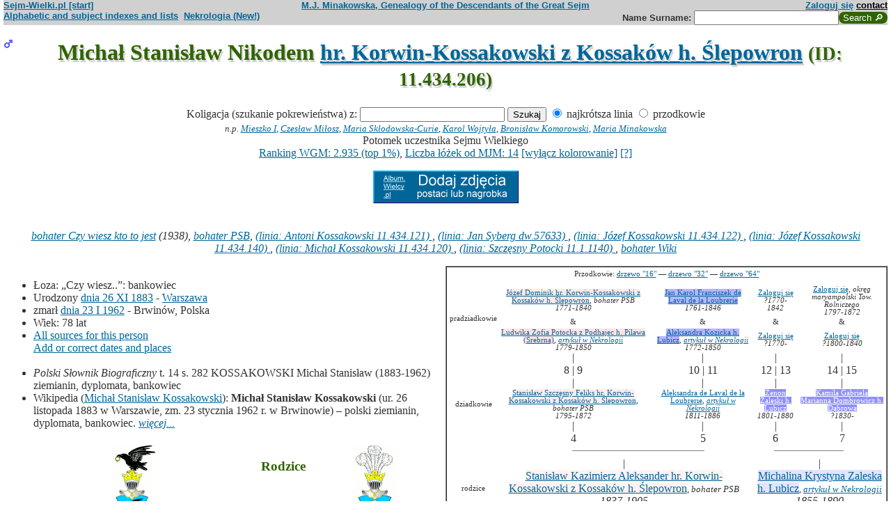

--- FILE ---
content_type: text/html; charset=iso-8859-2
request_url: https://www.sejm-wielki.pl/b/11.434.206
body_size: 14117
content:
<!DOCTYPE html>
<html>
<head>
<title>Michał Stanisław Nikodem hr. Korwin-Kossakowski z Kossaków h. Ślepowron (M.J. Minakowski, Genealogia potomków Sejmu Wielkiego)</title>
<META http-equiv='Content-Type' content='text/html; charset=iso-8859-2'>
<link href='/style.css' rel='styleSheet' type='text/css'>
<link href='/wagi.css' rel='styleSheet' type='text/css'>
<link href='/favicon.ico' rel='shortcut icon'>
<meta name="Author" content="Maria Jadwiga Minakowska mj@minakowski.pl" /> 
<link rel='search' type='application/opensearchdescription+xml' title='Sejm-Wielki' href='https://www.sejm-wielki.pl/sejm-wielki.xml'>
<meta name="viewport" content="width=device-width, initial-scale=1.0"><meta name='description' content='Michał Stanisław Nikodem hr. Korwin-Kossakowski z Kossaków h. Ślepowron 1883&ndash;1962 rodzice: Stanisław i&nbsp;Michalina&nbsp;Zaleska.'>
<link rel='image_src' href='https://www.sejm-wielki.pl/sw.png' />
<BASE href="https://www.sejm-wielki.pl/">
<link rel=alternate type='application/rss+xml' title='Kalendarzyk Rodzinny' href='https://www.sejm-wielki.pl/urodziny.xml.php?o=11.434.206'>
<link rel='canonical' href='https://www.sejm-wielki.pl/b/11.434.206' />
<meta property='og:url' content='https://www.sejm-wielki.pl/b/11.434.206' />
<meta property='og:type' content='public_figure' />
<meta property='og:description' content='Michał Stanisław Nikodem hr. Korwin-Kossakowski z Kossaków h. Ślepowron 1883&ndash;1962 rodzice: Stanisław i&nbsp;Michalina&nbsp;Zaleska' />
<meta property='og:title' content='Michał Stanisław Nikodem hr. Korwin-Kossakowski z Kossaków h. Ślepowron' />
</head>
<body bgcolor=#FFFFFF text=#333333 link=#006699 vlink=#002244 style='margin-top:0'>
<div class='head-szpalty' width='100%' bgcolor='#D0D0D0' >
<div class='head-lewo'><a href='/'>Sejm-Wielki.pl [start]</a></div>
<div class='head-srodek'><a href='/'>M.J. Minakowska, Genealogy of the Descendants of the Great Sejm</a></div>
<div class='head-prawo'><a href="/s/konto.php?ref=%2Fb%2F11.434.206">Zaloguj się</a>  <a href='mailto:mj@minakowski.pl' class='ahead'>contact</a></div>
</div><form method='GET' action='/s/i.php'>
<div class='head-szpalty' width='100%' bgcolor='#D0D0D0' >
<div class='head-lewo'><a href='/spisy.php'>Alphabetic and subject indexes and lists</a>&nbsp;&nbsp;<a href='https://wielcy.pl/nekrologia/'>Nekrologia (New!)</a></div><div class='head-srodek'></div><div class='head-prawo'>Name&nbsp;Surname:&nbsp;<input style='width:200px;' name='qt' size='40' maxlength='200' type='text'><input value='Search &#x1F50E;' type='submit' class='button-sg'></div>
</div>
</form>


<h1 align="center"><img src="images/male.png" width="13" height="13"
alt="M" align=left>

Michał Stanisław Nikodem <a href="s/?m=N;v=hr.+korwin+kossakowski+z+kossak%F3w+h.+%A6lepowron">hr. Korwin-Kossakowski z Kossaków h. Ślepowron</a>
<small> (ID: 11.434.206)</small>
</h1>
<div align=center>

<div align=center><center><form method="GET" action="/s/i.php"><input type=hidden name=kolig value=973378><input type=hidden name=koligtroi value="11.434.206">Koligacja (szukanie pokrewieństwa) z: <input style="width:200px;" name="qt" size="40" maxlength="200" type="text"> <input value="Szukaj" type="submit"> <input  type="radio" name="et" value="S" checked> najkrótsza linia <input  type="radio" name="et" value="A"> przodkowie <br><small><i>n.p. <a href="s/?em=R&amp;ei=973378&amp;m=NG&amp;select=input&amp;n=dw.3&amp;t=PN&amp;et=S&amp;image=on&amp;spouse=on">Mieszko I</a>, <a href="s/?em=R&amp;ei=973378&amp;m=NG&amp;select=input&amp;n=sw.10762&amp;t=PN&amp;et=S&amp;image=on&amp;spouse=on">Czesław Miłosz</a>, <a href="s/?em=R&amp;ei=973378&amp;m=NG&amp;select=input&amp;n=psb.30118.12&amp;t=PN&amp;et=S&amp;image=on&amp;spouse=on">Maria Skłodowska-Curie</a>, <a href="s/?em=R&amp;ei=973378&amp;m=NG&amp;select=input&amp;n=sw.110517&amp;t=PN&amp;et=S&amp;image=on&amp;spouse=on">Karol Wojtyła</a>, <a href="s/?em=R&amp;ei=973378&amp;m=NG&amp;select=input&amp;n=cz.I017795&amp;t=PN&amp;et=S&amp;image=on&amp;spouse=on">Bronisław Komorowski</a>, <a href="s/?em=R&amp;ei=973378&amp;m=NG&amp;select=input&amp;n=mi.1&amp;t=PN&amp;et=S&amp;image=on&amp;spouse=on">Maria Minakowska</a></i><!-- lubja --></small></form></center></div>

Potomek uczestnika Sejmu Wielkiego<br><a href='https://minakowski.pl/wielka-genealogia-minakowskiego-nowe-otwarcie-najwazniejszy-milion-polakow-wszech-czasow/'>Ranking WGM: 2.935 (top 1%)</a>, <a href='https://minakowski.pl/z-wiekszoscia-wielkich-polakow-laczy-mnie-max-31-lozek/'>Liczba łóżek od MJM: 14</a> <a href='/s/?m=NG&t=PN&n=11.434.206&koloruj=nie' rel='nofollow'>[wyłącz kolorowanie]</a> <a href='https://minakowski.pl/mapowanie-pozycji-spolecznej/'>[?]</a><p class='pcenter'><a href='/album.php'><img src='/dodaj_zdjecia.png'></a></p>
</div>
<br>

<center>
<table border="0" cellspacing="0" cellpadding="0">
<tr><td><center>
<em>
<a href="s/?m=TT;sm=S;t=bohater;p=Czy+wiesz+kto+to+jest">bohater Czy wiesz kto to jest</a>
(1938),
<a href="/wgm/psb.php">bohater PSB</a>,
<a href="s?em=R&ei=973378&m=NG&select=input&t=PN&image=off&et=S&n=11.434.121">(linia: Antoni Kossakowski 11.434.121) </a>,
<a href="s?em=R&ei=973378&m=NG&select=input&t=PN&image=off&et=S&n=dw.57633">(linia: Jan Syberg dw.57633) </a>,
<a href="s?em=R&ei=973378&m=NG&select=input&t=PN&image=off&et=S&n=11.434.122">(linia: Józef Kossakowski 11.434.122) </a>,
<a href="s?em=R&ei=973378&m=NG&select=input&t=PN&image=off&et=S&n=11.434.140">(linia: Józef Kossakowski 11.434.140) </a>,
<a href="s?em=R&ei=973378&m=NG&select=input&t=PN&image=off&et=S&n=11.434.120">(linia: Michał Kossakowski 11.434.120) </a>,
<a href="s?em=R&ei=973378&m=NG&select=input&t=PN&image=off&et=S&n=11.1.1140">(linia: Szczęsny Potocki 11.1.1140) </a>,
<a href="/wgm/wikipedia.php">bohater Wiki</a></em><br>
</center>
</td></tr>
</table>
</center><p>

</td></tr>
</table>

<div class="szpalty">

<div class="lewa-szpalta">

<table border="0" width="100%">
<tr>
<td align="left" valign="top">
<ul>
<li>Łoza: &bdquo;Czy wiesz..&rdquo;: bankowiec
<li>Urodzony <a href="s/?m=CAL;yg=1883;mg=11;dg=26;tg=1" class="date">dnia&nbsp;26&nbsp;XI&nbsp;1883</a> - <a href="/s/miejsca.php?miejsce=xpl.warszawa"/>Warszawa</a>
<li>zmarł <a href="s/?m=CAL;yg=1962;mg=1;dg=23;tg=1" class="date">dnia&nbsp;23&nbsp;I&nbsp;1962</a> -&nbsp;Brwinów, Polska
<li>Wiek: 78 lat
<li><a href='/s/surowe.php?o=11.434.206'>All sources for this person</a><br><a href='/s/?m=NG&t=PN&n=11.434.206&uzupelnij=tak' rel='nofollow'>Add or correct dates and places</a><br><br></li><li><i>Polski Słownik Biograficzny</i> t. 14 s. 282 KOSSAKOWSKI Michał Stanisław (1883-1962) ziemianin, dyplomata, bankowiec<br><li>Wikipedia (<a href=https://pl.wikipedia.org/wiki/Micha%C5%82_Stanis%C5%82aw_Kossakowski rel=nofollow>Michał Stanisław Kossakowski</a>): <b>Michał Stanisław Kossakowski</b> (ur. 26 listopada 1883 w Warszawie, zm. 23 stycznia 1962 r. w Brwinowie) &ndash; polski ziemianin, dyplomata, bankowiec. <a href=https://pl.wikipedia.org/wiki/Micha%C5%82_Stanis%C5%82aw_Kossakowski rel=nofollow><i>więcej...</i></a></ul tuwiki=1>
</td></tr>


<tr><td colspan="2" valign=bottom>
<table border=0>
<tr>
<td align=center>
<a href="s/?m=IM;d=1111352296;i=973262;k=/stanisław_kazimierz_aleksander_11.434.165.0.hr._korwin_kossakowski_z_kossaków_h._Ślepowron"><img
src="s/?m=IM;d=1111352296;i=973262;k=/stanisław_kazimierz_aleksander_11.434.165.0.hr._korwin_kossakowski_z_kossaków_h._Ślepowron" border=0
alt="ilustracja"></a>
</td>

<td align=center valign=top>
<h3><font color=#2f6400>Rodzice</font></h3>
</td>

<td align=center>
<a href="s/?m=IM;d=1111352990;i=973277;k=/michalina_krystyna_11.434.177.0.zaleska_h._lubicz"><img
src="s/?m=IM;d=1111352990;i=973277;k=/michalina_krystyna_11.434.177.0.zaleska_h._lubicz" border=0
alt="ilustracja"></a>
</td>

</tr>
<tr><td leftmargin=10>

<ul><li type=disc>
<a href="/b/11.434.165" title="Ranking WGM: 949" class="Waga14">Stanisław Kazimierz Aleksander hr. Korwin-Kossakowski z Kossaków h. Ślepowron</a><font size=-1>, <em>bohater PSB</em></font>
<li>Urodzony <a href="s/?m=CAL;yg=1837;mg=7;dg=3;tg=1" class="date">dnia&nbsp;3&nbsp;VII&nbsp;1837</a> - w Wojtkuszkach<li>
zmarł <a href="s/?m=CAL;yg=1905;mg=11;dg=17;tg=1" class="date">dnia&nbsp;17&nbsp;XI&nbsp;1905</a> -&nbsp;w Wojtkuszkach
, wiek: 68 lat. 
</ul>
</td><td valign=top align=center>&nbsp;</td><td>

<ul><li type=disc>
<a href="/b/11.434.177" title="Ranking WGM: 11.429" class="Wagb29">Michalina Krystyna  Zaleska h. Lubicz</a><font size=-1>, <em><a href="https://wielcy.pl/nekrologia/26285">artykuł w Nekrologii</a></em></font>
<li>Urodzona <a href="s/?m=CAL;yg=1855;mg=9;dg=19;tg=1" class="date">dnia&nbsp;19&nbsp;IX&nbsp;1855</a> - <a href="/s/miejsca.php?miejsce=xpl.wilno"/>Wilno</a><li>
zmarła <a href="s/?m=CAL;yg=1890;mg=8;dg=16;tg=1" class="date">dnia&nbsp;16&nbsp;VIII&nbsp;1890</a> -&nbsp;<a href="/s/miejsca.php?miejsce=xpl.warszawa"/>Warszawa</a>
, wiek: 34 lat. 
</ul>

</td></tr>
</table>

</td></tr>
</table>

</div>

<div class='prawa-szpalta'>
<!-- ARBRE 4 GENERATIONS -->


<table border=1 cellpadding=4 cellspacing=0><tr><td>
<table border=0 cellspacing=0 cellpadding=0>

<tr><td align="center" colspan="8" class=minus2>Przodkowie: <a href="s/?m=A;i=973378;v=5;siblings=on;t=T;image=on">drzewo "16"</a> &mdash;
<a href="s/?m=A;i=973378;v=6;siblings=on;t=T;image=on">drzewo "32"</a> &mdash;
<a href="s/?m=A;i=973378;v=7;siblings=on;t=T;image=on">drzewo "64"</a><br><br>
</td></tr>

<tr><td rowspan=3 align=center class=minus2>pradziadkowie</td>
<td align=center class=minus2><a href="/b/11.434.140" title="Ranking WGM: 254" class="Waga23">Józef Dominik  hr. Korwin-Kossakowski z Kossaków h. Ślepowron</a>, <em>bohater PSB</em><br> <em><bdo dir="ltr" class="inline-short-dates-text">1771-1840</bdo></em></td>
<td>&nbsp;&nbsp;</td>
<td align=center class=minus2><a href="/b/11.434.162" title="Ranking WGM: 35.078" class="Wagb75">Jan Karol Franciszek de Laval de la Loubrerie</a><br> <em><bdo dir="ltr" class="inline-short-dates-text">1761-1846</bdo></em></td>
<td>&nbsp;&nbsp;</td>

<td align=center class=minus2><a href="/s/konto.php?ref=%2Fb%2F11.434.206">Zaloguj się</a><br> <em><bdo dir="ltr" class="inline-short-dates-text">?1770-1842</bdo></em></td>
<td>&nbsp;&nbsp;</td>
<td align=center class=minus2><a href="/s/konto.php?ref=%2Fb%2F11.434.206">Zaloguj się</a>, <em>okręg maryampolski Tow. Rolniczego</em><br> <em><bdo dir="ltr" class="inline-short-dates-text">1797-1872</bdo></em></td>
<tr>
<td align=center class=minus2>&</td>
<td>&nbsp;&nbsp;</td>
<td align=center class=minus2>&</td>
<td>&nbsp;&nbsp;</td>
<td align=center class=minus2>&</td>
<td>&nbsp;&nbsp;</td>
<td align=center class=minus2>&</td>
</tr>
<tr>
<td align=center class=minus2><a href="/b/11.434.143" title="Ranking WGM: 29" class="Waga29">Ludwika Zofia  Potocka z Podhajec h. Pilawa (Srebrna)</a>, <em><a href="https://wielcy.pl/nekrologia/3244">artykuł w Nekrologii</a></em><br> <em><bdo dir="ltr" class="inline-short-dates-text">1779-1850</bdo></em></td>
<td>&nbsp;&nbsp;</td>
<td align=center class=minus2><a href="/b/11.434.163" title="Ranking WGM: 34.302" class="Wagb75">Aleksandra  Kozicka h. Lubicz</a>, <em><a href="https://wielcy.pl/nekrologia/3387">artykuł w Nekrologii</a></em><br> <em><bdo dir="ltr" class="inline-short-dates-text">1772-1850</bdo></em></td>

<td>&nbsp;&nbsp;</td>
<td align=center class=minus2><a href="/s/konto.php?ref=%2Fb%2F11.434.206">Zaloguj się</a><br> <em><bdo dir="ltr" class="inline-short-dates-text">?1770-</bdo></em></td>
<td>&nbsp;&nbsp;</td>
<td align=center class=minus2><a href="/s/konto.php?ref=%2Fb%2F11.434.206">Zaloguj się</a><br> <em><bdo dir="ltr" class="inline-short-dates-text">?1800-1840</bdo></em></td>
<tr><td rowspan=3></td>
<td align=center>|</td>
<td>&nbsp;&nbsp;</td>
<td align=center>|</td>
<td>&nbsp;&nbsp;</td>
<td align=center>|</td>
<td>&nbsp;&nbsp;</td>
<td align=center>|</td>
</tr>
<tr>
<td align=center>8 | 9</td>
<td>&nbsp;&nbsp;</td>
<td align=center>10 | 11</td>
<td>&nbsp;&nbsp;</td>
<td align=center>12 | 13</td>
<td>&nbsp;&nbsp;</td>
<td align=center>14 | 15</td>
</tr>
<tr>
<td align=center>|</td>
<td>&nbsp;&nbsp;</td>
<td align=center>|</td>
<td>&nbsp;&nbsp;</td>
<td align=center>|</td>
<td>&nbsp;&nbsp;</td>
<td align=center>|</td>
</tr>

<tr><td rowspan=1 align=center class=minus2>dziadkowie</td>
<td align=center class=minus2><a href="/b/11.434.146" title="Ranking WGM: 390" class="Waga20">Stanisław Szczęsny Feliks hr. Korwin-Kossakowski z Kossaków h. Ślepowron</a>, <em>bohater PSB</em><br> <em><bdo dir="ltr" class="inline-short-dates-text">1795-1872</bdo></em></td>
<td>&nbsp;&nbsp;</td>
<td align=center class=minus2><a href="/b/11.434.161" title="Ranking WGM: 3.835" class="Wagb3">Aleksandra  de Laval de la Loubrerie</a>, <em><a href="https://wielcy.pl/nekrologia/23624">artykuł w Nekrologii</a></em><br> <em><bdo dir="ltr" class="inline-short-dates-text">1811-1886</bdo></em></td>
<td>&nbsp;&nbsp;</td>
<td align=center class=minus2><a href="/b/11.434.178" title="Ranking WGM: 65.887" class="Wagb115">Zenon  Zaleski h. Lubicz</a><br> <em><bdo dir="ltr" class="inline-short-dates-text">1801-1880</bdo></em></td>
<td>&nbsp;&nbsp;</td>
<td align=center class=minus2><a href="/b/4.664.39" title="Ranking WGM: 63.574" class="Wagb112">Kamila Gabriela Marianna Dombrowicz h. Dąbrowa</a><br> <em><bdo dir="ltr" class="inline-short-dates-text">?1830-</bdo></em></td>
<tr><td rowspan=4></td>
<td align=center>|</td>
<td>&nbsp;&nbsp;</td>
<td align=center>|</td>
<td>&nbsp;&nbsp;</td>
<td align=center>|</td>
<td>&nbsp;&nbsp;</td>
<td align=center>|</td>
</tr>
<tr>
<td align=center>4</td>
<td>&nbsp;&nbsp;</td>
<td align=center>5</td>
<td>&nbsp;&nbsp;</td>
<td align=center>6</td>
<td>&nbsp;&nbsp;</td>
<td align=center>7</td>
</tr>
<tr>
<td align=right><hr noshade size=1 width="50%" align=right></td>
<td ><hr noshade size=1></td>
<td ><hr noshade size=1 width="50%" align=left></td>
<td align=right>&nbsp;</td>
<td align=right><hr noshade size=1 width="50%" align=right></td>
<td ><hr noshade size=1></td>
<td ><hr noshade size=1 width="50%" align=left></td>
</tr>
<tr>
<td align=center colspan=3>|</td>
<td>&nbsp;&nbsp;</td>
<td align=center colspan=3>|</td>
</tr>

<tr><td rowspan=1 align=center class=minus2>rodzice</td>
<td align=center colspan=3><font size="-0"><a href="/b/11.434.165" title="Ranking WGM: 949" class="Waga14">Stanisław Kazimierz Aleksander hr. Korwin-Kossakowski z Kossaków h. Ślepowron</a><font size=-1>, <em>bohater PSB</em></font><br> <em><bdo dir="ltr" class="inline-short-dates-text">1837-1905</bdo></em></td>
<td>&nbsp;&nbsp;</td>
<td align=center colspan=3><font size="-0"><a href="/b/11.434.177" title="Ranking WGM: 11.429" class="Wagb29">Michalina Krystyna  Zaleska h. Lubicz</a><font size=-1>, <em><a href="https://wielcy.pl/nekrologia/26285">artykuł w Nekrologii</a></em></font><br> <em><bdo dir="ltr" class="inline-short-dates-text">1855-1890</bdo></em></td>
</tr>
<tr><td rowspan=3></td>
<td align=center colspan=3>|</td>
<td>&nbsp;&nbsp;</td>
<td align=center colspan=3>|</td>
</tr>
<tr>
<td align=center colspan=3>2</td>
<td>&nbsp;&nbsp;</td>
<td align=center colspan=3>3</td>
</tr>
<tr>
<td align=right colspan=3><hr noshade size=1 width="50%"
align=right></td>
<td ><hr noshade size=1></td>
<td  colspan=3><hr noshade size=1 width="50%" align=left></td>
</tr>
<tr><td rowspan=2></td>
<td align=center colspan=7>|</td>
</tr>
<tr>
<td align=center colspan=7><font size="+1">Michał Stanisław Nikodem hr. Korwin-Kossakowski z Kossaków h. Ślepowron<font size="-1">, <em>bohater Czy wiesz kto to jest</em>,  <em><bdo dir="ltr" class="inline-short-dates-text">1883-1962</bdo></em></td>
</tr>
</tr>
</table>
</table>


<!--FIN ARBRE 4 GENERATIONS -->

</div>
</div>

<!-- Mariages et enfants -->

<h3><font color=#2f6400>śluby
i dzieci<font size="-1">, wnuki<font size="-2">, i do prawnuków</font></font></font></h3>
<table border=0>
<ul>
<tr><td align="right" valign="top" width="60">

<a href="s/?m=IM;d=1638790757;i=857541;k=/elżbieta_teresa_1.1034.117.0.bisping_h._wł."><img
src="s/?m=IM;d=1638790757;i=857541;k=/elżbieta_teresa_1.1034.117.0.bisping_h._wł." border=0 align=top align=right width=60
alt="ilustracja"></a></td>
</td><td>

<li type=disc>
żona (ślub:  <em><a href="s/?m=CAL;yg=1909;mg=7;dg=17;tg=1" class="date">dnia&nbsp;17&nbsp;VII&nbsp;1909</a>, <a href="/s/miejsca.php?parafia=1450">Warszawa, par. św. Krzyża (obecn. m. Warszawa)</a>, </em>):
<a href="/b/1.1034.117" title="Ranking WGM: 5.583" class="Wagb11">Elżbieta Teresa  Bisping h. wł.</a><font size=-1></font> <em><bdo dir="ltr" class="inline-short-dates-text">1882-1975</bdo></em><font size=-2>
, (Rodzice :
<a href="/b/1.1034.110" title="Ranking WGM: 10.733" class="Wagb29">Józef  Bisping h. wł.</a>, <em><a href="https://wielcy.pl/nekrologia/31686">artykuł w Nekrologii</a></em>  <em><bdo dir="ltr" class="inline-short-dates-text">1845-1897</bdo></em> &
<a href="/b/7.796.320" title="Ranking WGM: 7.453" class="Wagb17">Helena  Hołyńska z Hołyna h. Klamry (odm.)</a>  <em><bdo dir="ltr" class="inline-short-dates-text">1860-1944</bdo></em>)
</font>
, dzieci
<ol>
<li type=disc>
<img src="images/female.png" width="13" height="13" alt="Ż">
<a href="/b/cz.I008980" title="Ranking WGM: 11.157" class="Wagb29">Maria Monika  hr. Korwin-Kossakowska z Kossaków h. Ślepowron</a>
<em>
<font size=-1><a href="s?em=R&ei=973378&m=NG&select=input&t=PN&image=off&et=S&n=11.434.121">(linia: Antoni Kossakowski 11.434.121) </a></font>
,
<font size=-1><a href="s?em=R&ei=973378&m=NG&select=input&t=PN&image=off&et=S&n=dw.57633">(linia: Jan Syberg dw.57633) </a></font>
,
<font size=-1><a href="s?em=R&ei=973378&m=NG&select=input&t=PN&image=off&et=S&n=11.434.122">(linia: Józef Kossakowski 11.434.122) </a></font>
,
<font size=-1><a href="s?em=R&ei=973378&m=NG&select=input&t=PN&image=off&et=S&n=11.434.140">(linia: Józef Kossakowski 11.434.140) </a></font>
,
<font size=-1><a href="s?em=R&ei=973378&m=NG&select=input&t=PN&image=off&et=S&n=11.434.120">(linia: Michał Kossakowski 11.434.120) </a></font>
,
<font size=-1><a href="s?em=R&ei=973378&m=NG&select=input&t=PN&image=off&et=S&n=11.1.1140">(linia: Szczęsny Potocki 11.1.1140) </a></font>
</em>

 <em><bdo dir="ltr" class="inline-short-dates-text">1911-1991</bdo></em>
<!-- affichage des conjoints-->
<br>

&nbsp;&&nbsp;<a href="/b/cz.I008981" title="Ranking WGM: 20.921" class="Wagb52">Tadeusz Marian Stanisław Szułdrzyński</a>
<em>
<font size=-1><a href="s/?m=TT;sm=S;t=bohater;p=Listy+Katy%F1skiej">bohater Listy Katyńskiej</a></font>
,
<font size=-1><a href="s?em=R&ei=973378&m=NG&select=input&t=PN&image=off&et=S&n=3.373.382">(linia: Andrzej Cielecki 3.373.382) </a></font>
</em>
 <em><bdo dir="ltr" class="inline-short-dates-text">1906-1940</bdo></em>
<font size="-1"> dzieci  <ul>
<li type=disc>
<img src="images/female.png" width="11" height="11" alt="Ż">
<a href="/b/sw.54016" title="Ranking WGM: 49.756" class="Wagb98">Helena  Szułdrzyńska</a>  <em><bdo dir="ltr" class="inline-short-dates-text">1937</bdo></em>
<br>& <a href="/b/sw.147707" title="Ranking WGM: 174.506" class="Wagb210">Ken  Eakins</a>  <em><bdo dir="ltr" class="inline-short-dates-text">?1930-2013</bdo></em>
<font size="-2">
 |
<img src="images/male.png" width="9" height="9" alt="M">
<a href="/b/sw.279169" title="Ranking WGM: 174.513" class="Wagb210">Stephen  Eakins</a>  <em><bdo dir="ltr" class="inline-short-dates-text">ca 1965</bdo></em> |
<img src="images/female.png" width="9" height="9" alt="Ż">
<a href="/b/sw.279170" title="Ranking WGM: 174.514" class="Wagb210">Anna  Eakins</a>  <em><bdo dir="ltr" class="inline-short-dates-text">ca 1967</bdo></em> |</font>


 </font>
</ul>
<br>

&nbsp;&&nbsp;<a href="/b/cz.I008982" title="Ranking WGM: 65.918" class="Wagb115">Wacław  Siestrzanek-Karnicki z Karnic h. Kościesza (odm.)</a>
 <em><bdo dir="ltr" class="inline-short-dates-text">1904-1963</bdo></em>
<font size="-1"> dzieci  <ul>
<li type=disc>
<img src="images/female.png" width="11" height="11" alt="Ż">
<a href="/b/sw.54017" title="Ranking WGM: 70.122" class="Wagb121">Anna Maria  Siestrzanek-Karnicka z Karnic h. Kościesza (odm.)</a>  <em><bdo dir="ltr" class="inline-short-dates-text">1945</bdo></em>
<br>& <a href="/b/sw.153325" title="Ranking WGM: 212.703" class="Wagb233">William  Hall</a>  <em><bdo dir="ltr" class="inline-short-dates-text">1939</bdo></em>
<font size="-2">
 |
<img src="images/male.png" width="9" height="9" alt="M">
<a href="/b/sw.153327" title="Ranking WGM: 212.705" class="Wagb233">Andrew  Hall</a>  <em><bdo dir="ltr" class="inline-short-dates-text">1970</bdo></em> |
<img src="images/female.png" width="9" height="9" alt="Ż">
<a href="/b/sw.153331" title="Ranking WGM: 212.706" class="Wagb233">Caroline  Hall</a>  <em><bdo dir="ltr" class="inline-short-dates-text">1972</bdo></em> |</font>

<br>& <a href="/b/sw.153326" title="Ranking WGM: 212.704" class="Wagb233">John  Downes</a>  <em><bdo dir="ltr" class="inline-short-dates-text">?1940</bdo></em>


<li type=disc>
<img src="images/male.png" width="11" height="11" alt="M">
<a href="/b/sw.54018" title="Ranking WGM: 70.123" class="Wagb121">Edward Alexander  Siestrzanek-Karnicki z Karnic h. Kościesza (odm.)</a>  <em><bdo dir="ltr" class="inline-short-dates-text">1948</bdo></em>
<br>& <a href="/b/sw.153337" title="Ranking WGM: 212.707" class="Wagb233">Sally  Scroxton</a>  <em><bdo dir="ltr" class="inline-short-dates-text">1942-2001</bdo></em>
<font size="-2">
 |
<img src="images/male.png" width="9" height="9" alt="M">
<a href="/b/sw.153339" title="Ranking WGM: 212.709" class="Wagb233">Michael  Siestrzanek-Karnicki z Karnic h. Kościesza (odm.)</a>  <em><bdo dir="ltr" class="inline-short-dates-text">1980</bdo></em> |
<img src="images/male.png" width="9" height="9" alt="M">
<a href="/b/sw.153340" title="Ranking WGM: 212.710" class="Wagb233">Nicholas  Siestrzanek-Karnicki z Karnic h. Kościesza (odm.)</a>  <em><bdo dir="ltr" class="inline-short-dates-text">1984</bdo></em> |</font>

<br>& <a href="/b/sw.153338" title="Ranking WGM: 212.708" class="Wagb233">Mildred  Mukize</a>  <em><bdo dir="ltr" class="inline-short-dates-text">?1980</bdo></em>


 </font>
</ul>
<!--Fin d'affichage des conjoints-->
<li type=disc>
<img src="images/female.png" width="13" height="13" alt="Ż">
<a href="/b/cz.I008983" title="Ranking WGM: 11.646" class="Wagb32">Jadwiga Elżbieta  hr. Korwin-Kossakowska z Kossaków h. Ślepowron</a>
<em>
<font size=-1><a href="s?em=R&ei=973378&m=NG&select=input&t=PN&image=off&et=S&n=11.434.121">(linia: Antoni Kossakowski 11.434.121) </a></font>
,
<font size=-1><a href="s?em=R&ei=973378&m=NG&select=input&t=PN&image=off&et=S&n=dw.57633">(linia: Jan Syberg dw.57633) </a></font>
,
<font size=-1><a href="s?em=R&ei=973378&m=NG&select=input&t=PN&image=off&et=S&n=11.434.122">(linia: Józef Kossakowski 11.434.122) </a></font>
,
<font size=-1><a href="s?em=R&ei=973378&m=NG&select=input&t=PN&image=off&et=S&n=11.434.140">(linia: Józef Kossakowski 11.434.140) </a></font>
,
<font size=-1><a href="s?em=R&ei=973378&m=NG&select=input&t=PN&image=off&et=S&n=11.434.120">(linia: Michał Kossakowski 11.434.120) </a></font>
,
<font size=-1><a href="s?em=R&ei=973378&m=NG&select=input&t=PN&image=off&et=S&n=11.1.1140">(linia: Szczęsny Potocki 11.1.1140) </a></font>
</em>

 <em><bdo dir="ltr" class="inline-short-dates-text">1912-1996</bdo></em>
<!-- affichage des conjoints-->
<br>

&nbsp;&&nbsp;<a href="/b/cz.I008984" title="Ranking WGM: 23.212" class="Wagb55">Tadeusz  Rozdeiczer-Kryszkowski z Krzyszkowic h. Rozdejczer</a>
<em>
<font size=-1><a href="/wgm/psb.php">bohater PSB</a></font>
,
<font size=-1><a href="s?em=R&ei=973378&m=NG&select=input&t=PN&image=off&et=S&n=le.3586.2.1">(linia: Jan Suchorzewski le.3586.2.1) </a></font>
,
<font size=-1><a href="s?em=R&ei=973378&m=NG&select=input&t=PN&image=off&et=S&n=psb.30914.1">(linia: Serafin Sokołowski psb.30914.1) </a></font>
,
<font size=-1><a href="/wgm/wikipedia.php">bohater Wiki</a></font>
</em>
 <em><bdo dir="ltr" class="inline-short-dates-text">1905-1984</bdo></em>
<font size="-1"> dzieci  <ul>
<li type=disc>
<img src="images/male.png" width="11" height="11" alt="M">
<a href="/b/sw.23315" title="Ranking WGM: 47.557" class="Wagb95">Michał Karol  Rozdeiczer-Kryszkowski z Krzyszkowic h. Rozdejczer</a>  <em><bdo dir="ltr" class="inline-short-dates-text">1940</bdo></em>
<br>& <a href="/b/sw.23316" title="Ranking WGM: 127.248" class="Wagb172">Małgorzata Maria  Słobodzińska</a>  <em><bdo dir="ltr" class="inline-short-dates-text">1943</bdo></em>
<font size="-2">
 |
<img src="images/male.png" width="9" height="9" alt="M">
<a href="/b/sw.23320" title="Ranking WGM: 157.342" class="Wagb195">Stefan Eric  Rozdeiczer-Kryszkowski z Krzyszkowic h. Rozdejczer</a>  <em><bdo dir="ltr" class="inline-short-dates-text">?1970</bdo></em> |
<img src="images/female.png" width="9" height="9" alt="Ż">
<a href="/b/sw.23319" title="Ranking WGM: 157.341" class="Wagb195">Christina Alexandra  Rozdeiczer-Kryszkowska z Krzyszkowic h. Rozdejczer</a>  <em><bdo dir="ltr" class="inline-short-dates-text">1971</bdo></em> |</font>


 </font>
</ul>
<br>

&nbsp;&&nbsp;<a href="/b/cz.I008985" title="Ranking WGM: 73.300" class="Wagb124">Wilhelm Johan Maria Lenglet</a>
 <em><bdo dir="ltr" class="inline-short-dates-text">1889-1961</bdo></em>
<!--Fin d'affichage des conjoints-->
<li type=disc>
<img src="images/female.png" width="13" height="13" alt="Ż">
<a href="/b/psb.12904.11" title="Ranking WGM: 9.289" class="Wagb23">Elżbieta  hr. Korwin-Kossakowska z Kossaków h. Ślepowron</a>
<em>
<font size=-1><a href="s?em=R&ei=973378&m=NG&select=input&t=PN&image=off&et=S&n=11.434.121">(linia: Antoni Kossakowski 11.434.121) </a></font>
,
<font size=-1><a href="s?em=R&ei=973378&m=NG&select=input&t=PN&image=off&et=S&n=dw.57633">(linia: Jan Syberg dw.57633) </a></font>
,
<font size=-1><a href="s?em=R&ei=973378&m=NG&select=input&t=PN&image=off&et=S&n=11.434.122">(linia: Józef Kossakowski 11.434.122) </a></font>
,
<font size=-1><a href="s?em=R&ei=973378&m=NG&select=input&t=PN&image=off&et=S&n=11.434.140">(linia: Józef Kossakowski 11.434.140) </a></font>
,
<font size=-1><a href="s?em=R&ei=973378&m=NG&select=input&t=PN&image=off&et=S&n=11.434.120">(linia: Michał Kossakowski 11.434.120) </a></font>
,
<font size=-1><a href="s?em=R&ei=973378&m=NG&select=input&t=PN&image=off&et=S&n=11.1.1140">(linia: Szczęsny Potocki 11.1.1140) </a></font>
</em>

 <em><bdo dir="ltr" class="inline-short-dates-text">1914-1953</bdo></em>
<!-- affichage des conjoints-->
<br>

&nbsp;&&nbsp;<a href="/b/sw.52323" title="Ranking WGM: 20.991" class="Wagb52">Józef  Rozdeiczer-Kryszkowski z Krzyszkowic h. Rozdejczer</a>
<em>
<font size=-1><a href="s?em=R&ei=973378&m=NG&select=input&t=PN&image=off&et=S&n=le.3586.2.1">(linia: Jan Suchorzewski le.3586.2.1) </a></font>
,
<font size=-1><a href="s?em=R&ei=973378&m=NG&select=input&t=PN&image=off&et=S&n=psb.30914.1">(linia: Serafin Sokołowski psb.30914.1) </a></font>
</em>
 <em><bdo dir="ltr" class="inline-short-dates-text">1906-1985</bdo></em>
<font size="-1"> dzieci  <ul>
<li type=circle>
<img src="images/male.png" width="11" height="11" alt="M">
<a href="/b/sw.77920" title="Ranking WGM: 45.629" class="Wagb92">Karol  Rozdeiczer-Kryszkowski z Krzyszkowic h. Rozdejczer</a>  <em><bdo dir="ltr" class="inline-short-dates-text">1938-2001</bdo></em>

<li type=disc>
<img src="images/male.png" width="11" height="11" alt="M">
<a href="/b/sw.77921" title="Ranking WGM: 45.630" class="Wagb92">Andrzej  Rozdeiczer-Kryszkowski z Krzyszkowic h. Rozdejczer</a>  <em><bdo dir="ltr" class="inline-short-dates-text">1938-2006</bdo></em>
<br>& <a href="/b/sw.77922" title="Ranking WGM: 161.846" class="Wagb198">Grażyna  Gawrońska</a>  <em><bdo dir="ltr" class="inline-short-dates-text">1942</bdo></em>
<font size="-2">
 |
<img src="images/male.png" width="9" height="9" alt="M">
<a href="/b/sw.77923" title="Ranking WGM: 161.847" class="Wagb198">Tomasz  Rozdeiczer-Kryszkowski z Krzyszkowic h. Rozdejczer</a>  <em><bdo dir="ltr" class="inline-short-dates-text">1972</bdo></em> |
<img src="images/male.png" width="9" height="9" alt="M">
<a href="/b/sw.77925" title="Ranking WGM: 161.848" class="Wagb198">Maciej  Rozdeiczer-Kryszkowski z Krzyszkowic h. Rozdejczer</a>  <em><bdo dir="ltr" class="inline-short-dates-text">1977</bdo></em> |</font>


 </font>
</ul>
<br>

&nbsp;&&nbsp;<a href="/b/sw.52324" title="Ranking WGM: 27.668" class="Wagb63">Zdzisław Edward  Klawe</a>
 <em><bdo dir="ltr" class="inline-short-dates-text">1920-2003</bdo></em>
<font size="-1"> dzieci  <ul>
<li type=disc>
<img src="images/male.png" width="11" height="11" alt="M">
<a href="/b/sw.66152" title="Ranking WGM: 48.646" class="Wagb95">Stanisław  Klawe</a>  <em><bdo dir="ltr" class="inline-short-dates-text">1953</bdo></em>
<br>& <a href="/b/sw.66171" title="Ranking WGM: 164.469" class="Wagb201">Elżbieta  Sadura</a>  <em><bdo dir="ltr" class="inline-short-dates-text">1953</bdo></em>
<font size="-2">
 |
<img src="images/male.png" width="9" height="9" alt="M">
<a href="/b/sw.66200" title="Ranking WGM: 164.471" class="Wagb201">Henryk  Klawe</a>  <em><bdo dir="ltr" class="inline-short-dates-text">1982</bdo></em> |
<img src="images/female.png" width="9" height="9" alt="Ż">
<a href="/b/sw.66199" title="Ranking WGM: 164.470" class="Wagb201">Anna  Klawe</a>  <em><bdo dir="ltr" class="inline-short-dates-text">1983</bdo></em> |</font>


 </font>
</ul>
<!--Fin d'affichage des conjoints-->
<li type=disc>
<img src="images/male.png" width="13" height="13" alt="M">
<a href="/b/cz.I008986" title="Ranking WGM: 14.738" class="Wagb37">Józef </a>
<em>
<font size=-1><a href="/wgm/wikipedia.php">bohater Wiki</a></font>
,
<font size=-1><a href="s?em=R&ei=973378&m=NG&select=input&t=PN&image=off&et=S&n=11.434.121">(linia: Antoni Kossakowski 11.434.121) </a></font>
,
<font size=-1><a href="s?em=R&ei=973378&m=NG&select=input&t=PN&image=off&et=S&n=dw.57633">(linia: Jan Syberg dw.57633) </a></font>
,
<font size=-1><a href="s?em=R&ei=973378&m=NG&select=input&t=PN&image=off&et=S&n=11.434.122">(linia: Józef Kossakowski 11.434.122) </a></font>
,
<font size=-1><a href="s?em=R&ei=973378&m=NG&select=input&t=PN&image=off&et=S&n=11.434.140">(linia: Józef Kossakowski 11.434.140) </a></font>
,
<font size=-1><a href="s?em=R&ei=973378&m=NG&select=input&t=PN&image=off&et=S&n=11.434.120">(linia: Michał Kossakowski 11.434.120) </a></font>
,
<font size=-1><a href="s?em=R&ei=973378&m=NG&select=input&t=PN&image=off&et=S&n=11.1.1140">(linia: Szczęsny Potocki 11.1.1140) </a></font>
</em>

 <em><bdo dir="ltr" class="inline-short-dates-text">1917-1988</bdo></em>
<!-- affichage des conjoints-->
<br>

&nbsp;&&nbsp;<a href="/b/cz.I008987" title="Ranking WGM: 72.681" class="Wagb124">Hanna  Moniuszko h. Lubicz</a>
 <em><bdo dir="ltr" class="inline-short-dates-text">1920-2015</bdo></em>
<font size="-1"> dzieci  <ul>
<li type=disc>
<img src="images/male.png" width="11" height="11" alt="M">
<a href="/b/cz.I008990" title="Ranking WGM: 79.069" class="Wagb129">Michał  hr. Korwin-Kossakowski z Kossaków h. Ślepowron</a>  <em><bdo dir="ltr" class="inline-short-dates-text">1950</bdo></em>
<br>& <a href="/b/sw.87699" title="Ranking WGM: 229.764" class="Wagb244">Urszula  Dubińska</a>  <em><bdo dir="ltr" class="inline-short-dates-text">1969</bdo></em>
<font size="-2">
 |
<img src="images/female.png" width="9" height="9" alt="Ż">
<a href="/b/sw.87700" title="Ranking WGM: 229.765" class="Wagb244">Anna Gabriela  hr. Korwin-Kossakowska z Kossaków h. Ślepowron</a>  <em><bdo dir="ltr" class="inline-short-dates-text">1999</bdo></em> |
<img src="images/male.png" width="9" height="9" alt="M">
<a href="/b/sw.87701" title="Ranking WGM: 229.766" class="Wagb244">Jan Józef  hr. Korwin-Kossakowski z Kossaków h. Ślepowron</a>  <em><bdo dir="ltr" class="inline-short-dates-text">2001</bdo></em> |</font>


 </font>
</ul>
<!--Fin d'affichage des conjoints-->
<li type=disc>
<img src="images/female.png" width="13" height="13" alt="Ż">
<a href="/b/cz.I008991" title="Ranking WGM: 9.518" class="Wagb26">Anna Helena Pe hr. Korwin-Kossakowska z Kossaków h. Ślepowron</a>
<em>
<font size=-1><a href="s?em=R&ei=973378&m=NG&select=input&t=PN&image=off&et=S&n=11.434.121">(linia: Antoni Kossakowski 11.434.121) </a></font>
,
<font size=-1><a href="s?em=R&ei=973378&m=NG&select=input&t=PN&image=off&et=S&n=dw.57633">(linia: Jan Syberg dw.57633) </a></font>
,
<font size=-1><a href="s?em=R&ei=973378&m=NG&select=input&t=PN&image=off&et=S&n=11.434.122">(linia: Józef Kossakowski 11.434.122) </a></font>
,
<font size=-1><a href="s?em=R&ei=973378&m=NG&select=input&t=PN&image=off&et=S&n=11.434.140">(linia: Józef Kossakowski 11.434.140) </a></font>
,
<font size=-1><a href="s?em=R&ei=973378&m=NG&select=input&t=PN&image=off&et=S&n=11.434.120">(linia: Michał Kossakowski 11.434.120) </a></font>
,
<font size=-1><a href="s?em=R&ei=973378&m=NG&select=input&t=PN&image=off&et=S&n=11.1.1140">(linia: Szczęsny Potocki 11.1.1140) </a></font>
</em>

 <em><bdo dir="ltr" class="inline-short-dates-text">1919-1993</bdo></em>
<!-- affichage des conjoints-->
<br>

&nbsp;&&nbsp;<a href="/b/16.78.501" title="Ranking WGM: 7.700" class="Wagb20">Tadeusz Ignacy  hr. Łubieński z Łubnej h. Pomian</a>
<em>
<font size=-1><a href="s/?m=TT;sm=S;t=g%B3owa;p=w+spisie+ludn.+Krakowa">głowa w spisie ludn. Krakowa</a>
(1921)</font>
,
<font size=-1><a href="s?em=R&ei=973378&m=NG&select=input&t=PN&image=off&et=S&n=13.214.551">(linia: Adam Szydłowski 13.214.551) </a></font>
,
<font size=-1><a href="s?em=R&ei=973378&m=NG&select=input&t=PN&image=off&et=S&n=15.105.929">(linia: Aleksander Sapieha 15.105.929) </a></font>
,
<font size=-1><a href="s?em=R&ei=973378&m=NG&select=input&t=PN&image=off&et=S&n=12.200.207">(linia: Bogusław Sczaniecki 12.200.207) </a></font>
,
<font size=-1><a href="s?em=R&ei=973378&m=NG&select=input&t=PN&image=off&et=S&n=16.78.421">(linia: Feliks Łubieński 16.78.421) </a></font>
,
<font size=-1><a href="s?em=R&ei=973378&m=NG&select=input&t=PN&image=off&et=S&n=dw.9286">(linia: Hieronim Sanguszko dw.9286) </a></font>
,
<font size=-1><a href="s?em=R&ei=973378&m=NG&select=input&t=PN&image=off&et=S&n=9.50.575">(linia: Jacek Jezierski 9.50.575) </a></font>
,
<font size=-1><a href="s?em=R&ei=973378&m=NG&select=input&t=PN&image=off&et=S&n=9.50.593">(linia: Karol Jezierski 9.50.593) </a></font>
,
<font size=-1><a href="s?em=R&ei=973378&m=NG&select=input&t=PN&image=off&et=S&n=9.2.42">(linia: Konstanty Jelski 9.2.42) </a></font>
,
<font size=-1><a href="s?em=R&ei=973378&m=NG&select=input&t=PN&image=off&et=S&n=11.1.1349">(linia: Paweł Popiel 11.1.1349) </a></font>
,
<font size=-1><a href="s?em=R&ei=973378&m=NG&select=input&t=PN&image=off&et=S&n=5.433.121">(linia: Piotr Ożarowski 5.433.121) </a></font>
,
<font size=-1><a href="s?em=R&ei=973378&m=NG&select=input&t=PN&image=off&et=S&n=15.105.392">(linia: Prot Potocki 15.105.392) </a></font>
,
<font size=-1><a href="s?em=R&ei=973378&m=NG&select=input&t=PN&image=off&et=S&n=2.503.135">(linia: Robert Brzostowski 2.503.135) </a></font>
,
<font size=-1><a href="s?em=R&ei=973378&m=NG&select=input&t=PN&image=off&et=S&n=16.78.460">(linia: Seweryn Potocki 16.78.460) </a></font>
,
<font size=-1><a href="s?em=R&ei=973378&m=NG&select=input&t=PN&image=off&et=S&n=7.8.73">(linia: Teodor Szydłowski 7.8.73) </a></font>
,
<font size=-1><a href="s?em=R&ei=973378&m=NG&select=input&t=PN&image=off&et=S&n=dw.16943">(linia: Tomasz Wawrzecki dw.16943) </a></font>
,
<font size=-1><a href="s/?m=TT;sm=S;t=student;p=Uniwersytetu+Jagiello%F1skiego">student Uniwersytetu Jagiellońskiego</a></font>
</em>
 <em><bdo dir="ltr" class="inline-short-dates-text">1899-1961</bdo></em>
<!--Fin d'affichage des conjoints-->
<li type=circle>
<img src="images/female.png" width="13" height="13" alt="Ż">
<a href="/b/psb.12904.13" title="Ranking WGM: 15.211" class="Wagb40">Michalina  hr. Korwin-Kossakowska z Kossaków h. Ślepowron</a>
<em>
<font size=-1><a href="s?em=R&ei=973378&m=NG&select=input&t=PN&image=off&et=S&n=11.434.121">(linia: Antoni Kossakowski 11.434.121) </a></font>
,
<font size=-1><a href="s?em=R&ei=973378&m=NG&select=input&t=PN&image=off&et=S&n=dw.57633">(linia: Jan Syberg dw.57633) </a></font>
,
<font size=-1><a href="s?em=R&ei=973378&m=NG&select=input&t=PN&image=off&et=S&n=11.434.122">(linia: Józef Kossakowski 11.434.122) </a></font>
,
<font size=-1><a href="s?em=R&ei=973378&m=NG&select=input&t=PN&image=off&et=S&n=11.434.140">(linia: Józef Kossakowski 11.434.140) </a></font>
,
<font size=-1><a href="s?em=R&ei=973378&m=NG&select=input&t=PN&image=off&et=S&n=11.434.120">(linia: Michał Kossakowski 11.434.120) </a></font>
,
<font size=-1><a href="s?em=R&ei=973378&m=NG&select=input&t=PN&image=off&et=S&n=11.1.1140">(linia: Szczęsny Potocki 11.1.1140) </a></font>
</em>

 <em><bdo dir="ltr" class="inline-short-dates-text">1920-1944</bdo></em>
<!-- affichage des conjoints-->
<!--Fin d'affichage des conjoints-->
<li type=disc>
<img src="images/male.png" width="13" height="13" alt="M">
<a href="/b/cz.I008993" title="Ranking WGM: 15.209" class="Wagb40">Jan Maria </a>
<em>
<font size=-1><a href="s?em=R&ei=973378&m=NG&select=input&t=PN&image=off&et=S&n=11.434.121">(linia: Antoni Kossakowski 11.434.121) </a></font>
,
<font size=-1><a href="s?em=R&ei=973378&m=NG&select=input&t=PN&image=off&et=S&n=dw.57633">(linia: Jan Syberg dw.57633) </a></font>
,
<font size=-1><a href="s?em=R&ei=973378&m=NG&select=input&t=PN&image=off&et=S&n=11.434.122">(linia: Józef Kossakowski 11.434.122) </a></font>
,
<font size=-1><a href="s?em=R&ei=973378&m=NG&select=input&t=PN&image=off&et=S&n=11.434.140">(linia: Józef Kossakowski 11.434.140) </a></font>
,
<font size=-1><a href="s?em=R&ei=973378&m=NG&select=input&t=PN&image=off&et=S&n=11.434.120">(linia: Michał Kossakowski 11.434.120) </a></font>
,
<font size=-1><a href="s?em=R&ei=973378&m=NG&select=input&t=PN&image=off&et=S&n=11.1.1140">(linia: Szczęsny Potocki 11.1.1140) </a></font>
</em>

 <em><bdo dir="ltr" class="inline-short-dates-text">1922-1971</bdo></em>
<!-- affichage des conjoints-->
<br>

&nbsp;&&nbsp;<a href="/b/cz.I008994" title="Ranking WGM: 84.208" class="Wagb135">Krystyna  Rzepecka</a>
 <em><bdo dir="ltr" class="inline-short-dates-text">1924</bdo></em>
<font size="-1"> dzieci  <ul>
<li type=disc>
<img src="images/male.png" width="11" height="11" alt="M">
<a href="/b/cz.I008997" title="Ranking WGM: 84.209" class="Wagb135">Jacek  hr. Korwin-Kossakowski z Kossaków h. Ślepowron</a>  <em><bdo dir="ltr" class="inline-short-dates-text">1951</bdo></em>
<br>& <a href="/b/cz.I009009" title="Ranking WGM: 241.950" class="Wagb250">Joanna  Józefowicz</a>  <em><bdo dir="ltr" class="inline-short-dates-text">1958</bdo></em>
<font size="-2">
 |
<img src="images/male.png" width="9" height="9" alt="M">
<a href="/b/cz.I009012" title="Ranking WGM: 241.951" class="Wagb250">Michał Jerzy  hr. Korwin-Kossakowski z Kossaków h. Ślepowron</a>  <em><bdo dir="ltr" class="inline-short-dates-text">1981</bdo></em> |</font>

<br>& <a href="/b/sw.63348" title="Ranking WGM: 241.980" class="Wagb250">Ewa Maria  Płoszyńska</a>  <em><bdo dir="ltr" class="inline-short-dates-text">1952</bdo></em>


<li type=circle>
<img src="images/male.png" width="11" height="11" alt="M">
<a href="/b/cz.I008998" title="Ranking WGM: 84.210" class="Wagb135">Stanisław Andrzej  hr. Korwin-Kossakowski z Kossaków h. Ślepowron</a>  <em><bdo dir="ltr" class="inline-short-dates-text">1956</bdo></em>

 </font>
</ul>
<!--Fin d'affichage des conjoints-->
<li type=disc>
<img src="images/male.png" width="13" height="13" alt="M">
<a href="/b/cz.I008999" title="Ranking WGM: 15.210" class="Wagb40">Stanisław </a>
<em>
<font size=-1><a href="s?em=R&ei=973378&m=NG&select=input&t=PN&image=off&et=S&n=11.434.121">(linia: Antoni Kossakowski 11.434.121) </a></font>
,
<font size=-1><a href="s?em=R&ei=973378&m=NG&select=input&t=PN&image=off&et=S&n=dw.57633">(linia: Jan Syberg dw.57633) </a></font>
,
<font size=-1><a href="s?em=R&ei=973378&m=NG&select=input&t=PN&image=off&et=S&n=11.434.122">(linia: Józef Kossakowski 11.434.122) </a></font>
,
<font size=-1><a href="s?em=R&ei=973378&m=NG&select=input&t=PN&image=off&et=S&n=11.434.140">(linia: Józef Kossakowski 11.434.140) </a></font>
,
<font size=-1><a href="s?em=R&ei=973378&m=NG&select=input&t=PN&image=off&et=S&n=11.434.120">(linia: Michał Kossakowski 11.434.120) </a></font>
,
<font size=-1><a href="s?em=R&ei=973378&m=NG&select=input&t=PN&image=off&et=S&n=11.1.1140">(linia: Szczęsny Potocki 11.1.1140) </a></font>
</em>

 <em><bdo dir="ltr" class="inline-short-dates-text">1924-1980</bdo></em>
<!-- affichage des conjoints-->
<br>

&nbsp;&&nbsp;<a href="/b/cz.I009000" title="Ranking WGM: 84.211" class="Wagb135">Wiesława  Antczak</a>
 <em><bdo dir="ltr" class="inline-short-dates-text">?1920-1957</bdo></em>
<font size="-1"> dzieci  <ul>
<li type=circle>
<img src="images/female.png" width="11" height="11" alt="Ż">
<a href="/b/cz.I009006" title="Ranking WGM: 84.213" class="Wagb135">Elżbieta Maria  hr. Korwin-Kossakowska z Kossaków h. Ślepowron</a>  <em><bdo dir="ltr" class="inline-short-dates-text">1951</bdo></em>

<li type=disc>
<img src="images/female.png" width="11" height="11" alt="Ż">
<a href="/b/cz.I009007" title="Ranking WGM: 84.214" class="Wagb135">Małgorzata Ann  hr. Korwin-Kossakowska z Kossaków h. Ślepowron</a>  <em><bdo dir="ltr" class="inline-short-dates-text">1956</bdo></em>
<br>& <a href="/b/cz.I009016" title="Ranking WGM: 241.952" class="Wagb250">Mariusz Jerzy  Ruiz</a>  <em><bdo dir="ltr" class="inline-short-dates-text">1957</bdo></em>


 </font>
</ul>
<br>

&nbsp;&&nbsp;<a href="/b/cz.I009003" title="Ranking WGM: 84.212" class="Wagb135">Zofia Irena  Jabłońska</a>
 <em><bdo dir="ltr" class="inline-short-dates-text">1927</bdo></em>
<font size="-1"> dzieci  <ul>
<li type=disc>
<img src="images/male.png" width="11" height="11" alt="M">
<a href="/b/cz.I009008" title="Ranking WGM: 84.215" class="Wagb135">Maciej Edward  hr. Korwin-Kossakowski z Kossaków h. Ślepowron</a>  <em><bdo dir="ltr" class="inline-short-dates-text">1961</bdo></em>
<br>& <a href="/b/sw.58296" title="Ranking WGM: 241.975" class="Wagb250">Agnieszka  Jaskólska</a>  <em><bdo dir="ltr" class="inline-short-dates-text">1960</bdo></em>
<font size="-2">
 |
<img src="images/female.png" width="9" height="9" alt="Ż">
<a href="/b/sw.58300" title="Ranking WGM: 241.977" class="Wagb250">Barbara Anna  hr. Korwin-Kossakowska z Kossaków h. Ślepowron</a>  <em><bdo dir="ltr" class="inline-short-dates-text">1984</bdo></em> |
<img src="images/male.png" width="9" height="9" alt="M">
<a href="/b/sw.58302" title="Ranking WGM: 241.978" class="Wagb250">Stanisław Marcin  hr. Korwin-Kossakowski z Kossaków h. Ślepowron</a>  <em><bdo dir="ltr" class="inline-short-dates-text">1987</bdo></em> |
<img src="images/male.png" width="9" height="9" alt="M">
<a href="/b/sw.58299" title="Ranking WGM: 241.976" class="Wagb250">Krzysztof Jan  hr. Korwin-Kossakowski z Kossaków h. Ślepowron</a>  <em><bdo dir="ltr" class="inline-short-dates-text">1988</bdo></em> |</font>


 </font>
</ul>
<!--Fin d'affichage des conjoints-->
</ol>

</td></tr>
</ul>
</table>

<!-- Adopcje -->



<!-- Adopcje ojca -->

<!-- Frčres et soeurs, neveux et ničces -->

<h3><font color=#2f6400>Rodzeństwo, <font size="-1">bratankowie lub siostrzeńcy/bratanice lub siostrzenice</font></font></h3>
<ol>
<li type=disc>

<font size="2">
</font>
<img src="images/female.png" width="13" height="13" alt="Ż">
<a href="/b/11.434.204" title="Ranking WGM: 3.828" class="Wagb3">Gabriela Stanisława Aleksandra hr. Korwin-Kossakowska z Kossaków h. Ślepowron</a>
<em>
<font size=-1><a href="https://wielcy.pl/nekrologia/74349">artykuł w Nekrologii</a></font>
,
<font size=-1><a href="s?em=R&ei=973378&m=NG&select=input&t=PN&image=off&et=S&n=11.434.121">(linia: Antoni Kossakowski 11.434.121) </a></font>
,
<font size=-1><a href="s?em=R&ei=973378&m=NG&select=input&t=PN&image=off&et=S&n=dw.57633">(linia: Jan Syberg dw.57633) </a></font>
,
<font size=-1><a href="s?em=R&ei=973378&m=NG&select=input&t=PN&image=off&et=S&n=11.434.122">(linia: Józef Kossakowski 11.434.122) </a></font>
,
<font size=-1><a href="s?em=R&ei=973378&m=NG&select=input&t=PN&image=off&et=S&n=11.434.140">(linia: Józef Kossakowski 11.434.140) </a></font>
,
<font size=-1><a href="s?em=R&ei=973378&m=NG&select=input&t=PN&image=off&et=S&n=11.434.120">(linia: Michał Kossakowski 11.434.120) </a></font>
,
<font size=-1><a href="s?em=R&ei=973378&m=NG&select=input&t=PN&image=off&et=S&n=11.1.1140">(linia: Szczęsny Potocki 11.1.1140) </a></font>
</em>
 <em><bdo dir="ltr" class="inline-short-dates-text">1882-1939</bdo></em>
<!-- affichage des conjoints-->

<br>&#9632;
&nbsp;&&nbsp;<a href="/b/6.599.422" title="Ranking WGM: 5.610" class="Wagb11">Paweł Stanisław Sergiusz Górski z Falęcina h. Bożawola</a>
<em>
<font size=-1><a href="/wgm/psb.php">bohater PSB</a></font>
,
<font size=-1><a href="s?em=R&ei=973378&m=NG&select=input&t=PN&image=off&et=S&n=15.105.929">(linia: Aleksander Sapieha 15.105.929) </a></font>
,
<font size=-1><a href="s?em=R&ei=973378&m=NG&select=input&t=PN&image=off&et=S&n=9.50.575">(linia: Jacek Jezierski 9.50.575) </a></font>
,
<font size=-1><a href="s?em=R&ei=973378&m=NG&select=input&t=PN&image=off&et=S&n=9.50.593">(linia: Karol Jezierski 9.50.593) </a></font>
,
<font size=-1><a href="s?em=R&ei=973378&m=NG&select=input&t=PN&image=off&et=S&n=9.2.42">(linia: Konstanty Jelski 9.2.42) </a></font>
,
<font size=-1><a href="s?em=R&ei=973378&m=NG&select=input&t=PN&image=off&et=S&n=5.433.121">(linia: Piotr Ożarowski 5.433.121) </a></font>
,
<font size=-1><a href="s?em=R&ei=973378&m=NG&select=input&t=PN&image=off&et=S&n=2.503.135">(linia: Robert Brzostowski 2.503.135) </a></font>
,
<font size=-1><a href="https://wielcy.pl/nekrologia/54850">artykuł w Nekrologii</a></font>
</em>
 <em><bdo dir="ltr" class="inline-short-dates-text">1870-1921</bdo></em>
<font size="-1"> dzieci
|
<img src="images/male.png" width="11" height="11" alt="M">
<a href="/b/cz.I032010" title="Ranking WGM: 21.235" class="Wagb52">Jan  Górski z Falęcina h. Bożawola</a>  <em><bdo dir="ltr" class="inline-short-dates-text">1903-1903</bdo></em>|
<img src="images/male.png" width="11" height="11" alt="M">
<a href="/b/cz.I032011" title="Ranking WGM: 21.236" class="Wagb52">Konstanty Michał Antoni Górski z Falęcina h. Bożawola</a>  <em><bdo dir="ltr" class="inline-short-dates-text">1904-1958</bdo></em>|
<img src="images/male.png" width="11" height="11" alt="M">
<a href="/b/cz.I008262" title="Ranking WGM: 15.178" class="Wagb40">Stanisław Ludwik  Górski z Falęcina h. Bożawola</a>  <em><bdo dir="ltr" class="inline-short-dates-text">1905-1945</bdo></em>|
<img src="images/male.png" width="11" height="11" alt="M">
<a href="/b/cz.I032012" title="Ranking WGM: 20.786" class="Wagb52">Paweł Franciszek Antoni Górski z Falęcina h. Bożawola</a>  <em><bdo dir="ltr" class="inline-short-dates-text">1907-1953</bdo></em>|
<img src="images/male.png" width="11" height="11" alt="M">
<a href="/b/cz.I032013" title="Ranking WGM: 21.237" class="Wagb52">Krzysztof Maria Gabriel Górski z Falęcina h. Bożawola</a>  <em><bdo dir="ltr" class="inline-short-dates-text">1918-1993</bdo></em> | </font>

<!--Fin d'affichage des conjoints-->
<li type=circle>
**Michał Stanisław Nikodem**
<li type=disc>

<font size="2">

</font>
<img src="images/female.png" width="13" height="13" alt="Ż">
<a href="/b/11.434.207" title="Ranking WGM: 6.751" class="Wagb14">Anna Michalina  hr. Korwin-Kossakowska z Kossaków h. Ślepowron</a>
<em>
<font size=-1><a href="https://wielcy.pl/nekrologia/27797">artykuł w Nekrologii</a></font>
,
<font size=-1><a href="s?em=R&ei=973378&m=NG&select=input&t=PN&image=off&et=S&n=11.434.121">(linia: Antoni Kossakowski 11.434.121) </a></font>
,
<font size=-1><a href="s?em=R&ei=973378&m=NG&select=input&t=PN&image=off&et=S&n=dw.57633">(linia: Jan Syberg dw.57633) </a></font>
,
<font size=-1><a href="s?em=R&ei=973378&m=NG&select=input&t=PN&image=off&et=S&n=11.434.122">(linia: Józef Kossakowski 11.434.122) </a></font>
,
<font size=-1><a href="s?em=R&ei=973378&m=NG&select=input&t=PN&image=off&et=S&n=11.434.140">(linia: Józef Kossakowski 11.434.140) </a></font>
,
<font size=-1><a href="s?em=R&ei=973378&m=NG&select=input&t=PN&image=off&et=S&n=11.434.120">(linia: Michał Kossakowski 11.434.120) </a></font>
,
<font size=-1><a href="s?em=R&ei=973378&m=NG&select=input&t=PN&image=off&et=S&n=11.1.1140">(linia: Szczęsny Potocki 11.1.1140) </a></font>
</em>
 <em><bdo dir="ltr" class="inline-short-dates-text">1888-1892</bdo></em>
<!-- affichage des conjoints-->
<!--Fin d'affichage des conjoints-->
</ol>

<!-- Autre union et enfants du pčre  -->

<h3><font color=#2f6400>Inne małżeństwa i dzieci ojca: Stanisław Kazimierz Aleksander hr. Korwin-Kossakowski z Kossaków h. Ślepowron,
rodzeństwo, <font size="-1">bratankowie lub siostrzeńcy/bratanice lub siostrzenice</font></font></h3>
<ul><li>żona (ślub:  <a href="s/?m=CAL;yg=1858;mg=7;dg=4;tg=1" class="date">dnia&nbsp;4&nbsp;VII&nbsp;1858</a>, <a href="/s/miejsca.php?parafia=1443">Warszawa, par. św. Andrzeja (obecn. m. Warszawa)</a>,):<sp>
<a href="/b/3.55.284" title="Ranking WGM: 2.466" class="Waga3">Aleksandra Karolina  hr. Chodkiewicz z Młynowa h. Kościesza</a>
&nbsp; <em><bdo dir="ltr" class="inline-short-dates-text">1840-1880</bdo></em></li>
<ol>
<li>
<img src="images/female.png" width="13" height="13" alt="Ż">
<a href="/b/11.434.188" title="Ranking WGM: 4.608" class="Wagb9">Ludwika  hr. Korwin-Kossakowska z Kossaków h. Ślepowron</a>
&nbsp; <em><bdo dir="ltr" class="inline-short-dates-text">1859-1861</bdo></em><!-- affichage des conjoints-->
<!--Fin d'affichage des conjoints-->
</li>
<li>
<img src="images/female.png" width="13" height="13" alt="Ż">
<a href="/b/11.434.189" title="Ranking WGM: 2.967" class="Wag">Maria Jadwiga Aleksandra hr. Korwin-Kossakowska z Kossaków h. Ślepowron</a>
&nbsp; <em><bdo dir="ltr" class="inline-short-dates-text">1861-1944</bdo></em><!-- affichage des conjoints-->

<br>&#9632;
&nbsp;&&nbsp;<a href="/b/3.195.139" title="Ranking WGM: 13.061" class="Wagb34">Włodzimierz Władysław Jan Chrapowicki h. Gozdawa</a>
<em>
<font size=-1><a href="https://wielcy.pl/nekrologia/42674">artykuł w Nekrologii</a></font>
,
<font size=-1><a href="s/?m=TT;sm=S;t=genera%B3;p=wojsko+rosyjskie">generał wojsko rosyjskie</a></font>
,
<font size=-1><a href="s?em=R&ei=973378&m=NG&select=input&t=PN&image=off&et=S&n=3.195.166">(linia: Józef Chrapowicki 3.195.166) </a></font>
,
<font size=-1><a href="s?em=R&ei=973378&m=NG&select=input&t=PN&image=off&et=S&n=2.34.22">(linia: Kazimierz Plater 2.34.22) </a></font>
,
<font size=-1><a href="s?em=R&ei=973378&m=NG&select=input&t=PN&image=off&et=S&n=3.662.313">(linia: Michał Ogiński 3.662.313) </a></font>
,
<font size=-1><a href="s?em=R&ei=973378&m=NG&select=input&t=PN&image=off&et=S&n=2.503.135">(linia: Robert Brzostowski 2.503.135) </a></font>
</em>
 <em><bdo dir="ltr" class="inline-short-dates-text">1848-1909</bdo></em>
<font size="-1"> dzieci
|
<img src="images/female.png" width="11" height="11" alt="Ż">
<a href="/b/3.195.145" title="Ranking WGM: 15.860" class="Wagb40">Aleksandra Maria Adela Chrapowicka h. Gozdawa</a>  <em><bdo dir="ltr" class="inline-short-dates-text">1882-1941</bdo></em>|
<img src="images/male.png" width="11" height="11" alt="M">
<a href="/b/3.195.146" title="Ranking WGM: 16.666" class="Wagb43">Ignacy Włodzimierz Józef Chrapowicki h. Gozdawa</a>  <em><bdo dir="ltr" class="inline-short-dates-text">1884-1939</bdo></em>|
<img src="images/male.png" width="11" height="11" alt="M">
<a href="/b/3.195.147" title="Ranking WGM: 20.354" class="Wagb52">Zygmunt Marian Ludwik Chrapowicki h. Gozdawa</a>  <em><bdo dir="ltr" class="inline-short-dates-text">1885-1911</bdo></em>|
<img src="images/male.png" width="11" height="11" alt="M">
<a href="/b/3.195.148" title="Ranking WGM: 20.833" class="Wagb52">Józef  Chrapowicki h. Gozdawa</a>  <em><bdo dir="ltr" class="inline-short-dates-text">1887-1945</bdo></em>|
<img src="images/male.png" width="11" height="11" alt="M">
<a href="/b/3.195.149" title="Ranking WGM: 20.414" class="Wagb52">Stanisław  Chrapowicki h. Gozdawa</a>  <em><bdo dir="ltr" class="inline-short-dates-text">1891-1949</bdo></em>|
<img src="images/female.png" width="11" height="11" alt="Ż">
<a href="/b/cz.I049062" title="Ranking WGM: 16.644" class="Wagb43">Maria Klotylda Waleria Chrapowicka h. Gozdawa</a>  <em><bdo dir="ltr" class="inline-short-dates-text">1896-1944</bdo></em> | </font>

<!--Fin d'affichage des conjoints-->
</li>
<li>
<img src="images/female.png" width="13" height="13" alt="Ż">
<a href="/b/11.434.191" title="Ranking WGM: 3.001" class="Wag">Aleksandra Katarzyna Stanisława hr. Korwin-Kossakowska z Kossaków h. Ślepowron</a>
&nbsp; <em><bdo dir="ltr" class="inline-short-dates-text">1863-1938</bdo></em><!-- affichage des conjoints-->

<br>&#9633;
&nbsp;&&nbsp;<a href="/b/15.431.624" title="Ranking WGM: 3.061" class="Wag">Władysław  Łempicki z Łempic h. Junosza</a>
<em>
<font size=-1><a href="https://wielcy.pl/nekrologia/67825">artykuł w Nekrologii</a></font>
,
<font size=-1><a href="s?em=R&ei=973378&m=NG&select=input&t=PN&image=off&et=S&n=dw.26376">(linia: Franciszek Mikorski dw.26376) </a></font>
,
<font size=-1><a href="s?em=R&ei=973378&m=NG&select=input&t=PN&image=off&et=S&n=15.105.954">(linia: Jerzy Tyszkiewicz 15.105.954) </a></font>
,
<font size=-1><a href="s?em=R&ei=973378&m=NG&select=input&t=PN&image=off&et=S&n=14.2.205">(linia: Józef Mikorski 14.2.205) </a></font>
,
<font size=-1><a href="s?em=R&ei=973378&m=NG&select=input&t=PN&image=off&et=S&n=15.431.567">(linia: Kazimierz Łempicki 15.431.567) </a></font>
,
<font size=-1><a href="s?em=R&ei=973378&m=NG&select=input&t=PN&image=off&et=S&n=1.787.353">(linia: Stanisław Tyszkiewicz 1.787.353) </a></font>
</em>
 <em><bdo dir="ltr" class="inline-short-dates-text">1854-1933</bdo></em>

<!--Fin d'affichage des conjoints-->
</li>
<li>
<img src="images/male.png" width="13" height="13" alt="M">
<a href="/b/11.434.193" title="Ranking WGM: 4.722" class="Wagb9">Stanisław  hr. Korwin-Kossakowski z Kossaków h. Ślepowron</a>
&nbsp; <em><bdo dir="ltr" class="inline-short-dates-text">1864-1864</bdo></em><!-- affichage des conjoints-->
<!--Fin d'affichage des conjoints-->
</li>
<li>
<img src="images/male.png" width="13" height="13" alt="M">
<a href="/b/11.434.194" title="Ranking WGM: 3.439" class="Wagb3">Józef Stanisław Michał hr. Korwin-Kossakowski z Kossaków h. Ślepowron</a>
&nbsp; <em><bdo dir="ltr" class="inline-short-dates-text">1866-1917</bdo></em><!-- affichage des conjoints-->

<br>&#9632;
&nbsp;&&nbsp;<a href="/b/3.55.290" title="Ranking WGM: 10.269" class="Wagb26">Maria  hr. Chodkiewicz z Młynowa h. Kościesza</a>
<em>
<font size=-1><a href="s?em=R&ei=973378&m=NG&select=input&t=PN&image=off&et=S&n=psb.20705.21">(linia: Józef Olizar psb.20705.21) </a></font>
,
<font size=-1><a href="s?em=R&ei=973378&m=NG&select=input&t=PN&image=off&et=S&n=sw.10777">(linia: Józef Szczytt sw.10777) </a></font>
,
<font size=-1><a href="s?em=R&ei=973378&m=NG&select=input&t=PN&image=off&et=S&n=lu.4762">(linia: Kasper Walewski lu.4762) </a></font>
,
<font size=-1><a href="s?em=R&ei=973378&m=NG&select=input&t=PN&image=off&et=S&n=dw.16616">(linia: Krzysztof Szembek dw.16616) </a></font>
,
<font size=-1><a href="s?em=R&ei=973378&m=NG&select=input&t=PN&image=off&et=S&n=8.192.199">(linia: Michał Walewski 8.192.199) </a></font>
</em>
 <em><bdo dir="ltr" class="inline-short-dates-text">1868-1967</bdo></em>
<font size="-1"> dzieci
|
<img src="images/female.png" width="11" height="11" alt="Ż">
<a href="/b/11.434.198" title="Ranking WGM: 21.174" class="Wagb52">Ludwika Maria Aleksandra hr. Korwin-Kossakowska z Kossaków h. Ślepowron</a>  <em><bdo dir="ltr" class="inline-short-dates-text">1893-1978</bdo></em>|
<img src="images/female.png" width="11" height="11" alt="Ż">
<a href="/b/n.266881" title="Ranking WGM: 24.500" class="Wagb57">Aleksandra  hr. Korwin-Kossakowska z Kossaków h. Ślepowron</a>  <em><bdo dir="ltr" class="inline-short-dates-text">ca 1897-1897</bdo></em>|
<img src="images/male.png" width="11" height="11" alt="M">
<a href="/b/11.434.199" title="Ranking WGM: 21.541" class="Wagb52">Stanisław  hr. Korwin-Kossakowski z Kossaków h. Ślepowron</a>  <em><bdo dir="ltr" class="inline-short-dates-text">1901-1961</bdo></em>|
<img src="images/female.png" width="11" height="11" alt="Ż">
<a href="/b/cz.I006330" title="Ranking WGM: 17.562" class="Wagb46">Zofia Anna Maria hr. Korwin-Kossakowska z Kossaków h. Ślepowron</a>  <em><bdo dir="ltr" class="inline-short-dates-text">1908-1975</bdo></em>|
<img src="images/female.png" width="11" height="11" alt="Ż">
<a href="/b/cz.I008965" title="Ranking WGM: 21.041" class="Wagb52">Anna Maria  hr. Korwin-Kossakowska z Kossaków h. Ślepowron</a>  <em><bdo dir="ltr" class="inline-short-dates-text">1910-2000</bdo></em> | </font>

<!--Fin d'affichage des conjoints-->
</li>
<li>
<img src="images/female.png" width="13" height="13" alt="Ż">
<a href="/b/11.434.200" title="Ranking WGM: 3.444" class="Wagb3">Zofia Pelagia Aleksandra hr. Korwin-Kossakowska z Kossaków h. Ślepowron</a>
&nbsp; <em><bdo dir="ltr" class="inline-short-dates-text">1868-1932</bdo></em><!-- affichage des conjoints-->

<br>&#9632;
&nbsp;&&nbsp;<a href="/b/11.434.201" title="Ranking WGM: 16.465" class="Wagb43">Aleksander Michał Marian Meysztowicz z Pojościa h. Rawicz</a>
<em>
<font size=-1><a href="s/?m=TT;sm=S;t=bohater;p=Czy+wiesz+kto+to+jest">bohater Czy wiesz kto to jest</a>
(1938)</font>
,
<font size=-1><a href="/wgm/psb.php">bohater PSB</a></font>
,
<font size=-1><a href="s?em=R&ei=973378&m=NG&select=input&t=PN&image=off&et=S&n=dw.16943">(linia: Tomasz Wawrzecki dw.16943) </a></font>
,
<font size=-1><a href="/wgm/wikipedia.php">bohater Wiki</a></font>
,
<font size=-1><a href="s/?m=TT;sm=S;t=cz%B3onek;p=czwartego+rz%B1du+K.+Bartla">członek czwartego rządu K. Bartla</a>
(1928-1929)</font>
,
<font size=-1><a href="s/?m=TT;sm=S;t=cz%B3onek;p=pierwszego+rz%B1du+J.+Pi%B3sudskiego">członek pierwszego rządu J. Piłsudskiego</a>
(1926-1928)</font>
,
<font size=-1><a href="s/?m=TT;sm=S;t=student;p=Uniwersytetu+Jagiello%F1skiego">student Uniwersytetu Jagiellońskiego</a></font>
</em>
 <em><bdo dir="ltr" class="inline-short-dates-text">1863-1943</bdo></em>
<font size="-1"> dzieci
|
<img src="images/male.png" width="11" height="11" alt="M">
<a href="/b/psb.17690.15" title="Ranking WGM: 27.436" class="Wagb63">Walerian  Meysztowicz z Pojościa h. Rawicz</a>  <em><bdo dir="ltr" class="inline-short-dates-text">1893-1982</bdo></em>|
<img src="images/male.png" width="11" height="11" alt="M">
<a href="/b/psb.17690.16" title="Ranking WGM: 27.798" class="Wagb63">Zygmunt  Meysztowicz z Pojościa h. Rawicz</a>  <em><bdo dir="ltr" class="inline-short-dates-text">1895-1946</bdo></em>|
<img src="images/female.png" width="11" height="11" alt="Ż">
<a href="/b/psb.17690.7" title="Ranking WGM: 23.178" class="Wagb55">Maria Aleksandra  Meysztowicz z Pojościa h. Rawicz</a>  <em><bdo dir="ltr" class="inline-short-dates-text">1896-1989</bdo></em>|
<img src="images/female.png" width="11" height="11" alt="Ż">
<a href="/b/psb.17690.9" title="Ranking WGM: 28.338" class="Wagb66">Aleksandra  Meysztowicz z Pojościa h. Rawicz</a>  <em><bdo dir="ltr" class="inline-short-dates-text">1897-1977</bdo></em>|
<img src="images/female.png" width="11" height="11" alt="Ż">
<a href="/b/psb.17690.11" title="Ranking WGM: 28.336" class="Wagb66">Izabella  Meysztowicz z Pojościa h. Rawicz</a>  <em><bdo dir="ltr" class="inline-short-dates-text">1899-1977</bdo></em>|
<img src="images/female.png" width="11" height="11" alt="Ż">
<a href="/b/psb.17690.14" title="Ranking WGM: 28.337" class="Wagb66">Zofia  Meysztowicz z Pojościa h. Rawicz</a>  <em><bdo dir="ltr" class="inline-short-dates-text">1901-1904</bdo></em>|
<img src="images/female.png" width="11" height="11" alt="Ż">
<a href="/b/psb.17690.12" title="Ranking WGM: 25.358" class="Wagb60">Helena  Meysztowicz z Pojościa h. Rawicz</a>  <em><bdo dir="ltr" class="inline-short-dates-text">1906-1984</bdo></em> | </font>

<!--Fin d'affichage des conjoints-->
</li>
<li>
<img src="images/female.png" width="13" height="13" alt="Ż">
<a href="/b/11.434.202" title="Ranking WGM: 4.665" class="Wagb9">Idalia Róża Maria hr. Korwin-Kossakowska z Kossaków h. Ślepowron</a>
&nbsp; <em><bdo dir="ltr" class="inline-short-dates-text">1875-1876</bdo></em><!-- affichage des conjoints-->
<!--Fin d'affichage des conjoints-->
</li>
</ol></ul>
<h3><font color=#2f6400>Inne małżeństwa i dzieci ojca: Stanisław Kazimierz Aleksander hr. Korwin-Kossakowski z Kossaków h. Ślepowron,
rodzeństwo, <font size="-1">bratankowie lub siostrzeńcy/bratanice lub siostrzenice</font></font></h3>
<ul><li>żona (ślub:  <a href="s/?m=CAL;yg=1893;mg=4;dg=18;tg=1" class="date">dnia&nbsp;18&nbsp;IV&nbsp;1893</a>):<sp>
<a href="/b/11.434.182" title="Ranking WGM: 12.579" class="Wagb32">Zofia  Bower-St. Clair de Saint Clair</a>
&nbsp; <em><bdo dir="ltr" class="inline-short-dates-text">1869-1911</bdo></em></li>
<ol>
<li>
<img src="images/female.png" width="13" height="13" alt="Ż">
<a href="/b/11.434.209" title="Ranking WGM: 5.953" class="Wagb11">Jadwiga Maria  hr. Korwin-Kossakowska z Kossaków h. Ślepowron</a>
&nbsp; <em><bdo dir="ltr" class="inline-short-dates-text">1894-1912</bdo></em><!-- affichage des conjoints-->
<!--Fin d'affichage des conjoints-->
</li>
<li>
<img src="images/male.png" width="13" height="13" alt="M">
<a href="/b/11.434.210" title="Ranking WGM: 5.540" class="Wagb11">Jan Eustachy Karol hr. Korwin-Kossakowski z Kossaków h. Ślepowron</a>
&nbsp; <em><bdo dir="ltr" class="inline-short-dates-text">1900-1979</bdo></em><!-- affichage des conjoints-->

<br>&#9632;
&nbsp;&&nbsp;<a href="/b/cz.I008972" title="Ranking WGM: 42.555" class="Wagb86">Stanisława  Rynkowska</a>
 <em><bdo dir="ltr" class="inline-short-dates-text">1897-1981</bdo></em>
<font size="-1"> dzieci
|
<img src="images/male.png" width="11" height="11" alt="M">
<a href="/b/cz.I008975" title="Ranking WGM: 42.425" class="Wagb86">Eustachy Kazimierz  hr. Korwin-Kossakowski z Kossaków h. Ślepowron</a>  <em><bdo dir="ltr" class="inline-short-dates-text">1925-2001</bdo></em>|
<img src="images/female.png" width="11" height="11" alt="Ż">
<a href="/b/cz.I008977" title="Ranking WGM: 44.782" class="Wagb89">Zofia Maria Mo &laquo;Kossa&raquo; hr. Korwin-Kossakowska z Kossaków h. Ślepowron</a>  <em><bdo dir="ltr" class="inline-short-dates-text">1927-2010</bdo></em>|
<img src="images/female.png" width="11" height="11" alt="Ż">
<a href="/b/cz.I008979" title="Ranking WGM: 45.737" class="Wagb92">Barbara Gabriela  hr. Korwin-Kossakowska z Kossaków h. Ślepowron</a>  <em><bdo dir="ltr" class="inline-short-dates-text">1929-2007</bdo></em> | </font>

<!--Fin d'affichage des conjoints-->
</li>
</ol></ul>

<!-- Autre union et enfants de la mčre  -->


<!-- Oncles et tantes, et cousins -->

<h3><font color=#2f6400>Stryjowie lub wujowie oraz ciotki, <font size="-1">i kuzynki</font></font></h3>
<ol>

<ul><li><b>Stanisław Szczęsny Feliks hr. Korwin-Kossakowski z Kossaków h. Ślepowron <font size="-1">("Sosa" 4)</font> & ; <font size="-1">("Sosa" 5) </font>Aleksandra  de Laval de la Loubrerie</b></ul>
<li type=disc>
<img src="images/female.png" width="13" height="13" alt="Ż">
<a href="/b/11.434.166" title="Ranking WGM: 1.096" class="Waga11">Katarzyna  hr. Korwin-Kossakowska z Kossaków h. Ślepowron</a>
<em>
<font size=-1><a href="https://wielcy.pl/nekrologia/40879">artykuł w Nekrologii</a></font>
,
<font size=-1><a href="s?em=R&ei=973378&m=NG&select=input&t=PN&image=off&et=S&n=11.434.121">(linia: Antoni Kossakowski 11.434.121) </a></font>
,
<font size=-1><a href="s?em=R&ei=973378&m=NG&select=input&t=PN&image=off&et=S&n=dw.57633">(linia: Jan Syberg dw.57633) </a></font>
,
<font size=-1><a href="s?em=R&ei=973378&m=NG&select=input&t=PN&image=off&et=S&n=11.434.122">(linia: Józef Kossakowski 11.434.122) </a></font>
,
<font size=-1><a href="s?em=R&ei=973378&m=NG&select=input&t=PN&image=off&et=S&n=11.434.140">(linia: Józef Kossakowski 11.434.140) </a></font>
,
<font size=-1><a href="s?em=R&ei=973378&m=NG&select=input&t=PN&image=off&et=S&n=11.434.120">(linia: Michał Kossakowski 11.434.120) </a></font>
,
<font size=-1><a href="s?em=R&ei=973378&m=NG&select=input&t=PN&image=off&et=S&n=11.1.1140">(linia: Szczęsny Potocki 11.1.1140) </a></font>
</em>
 <em><bdo dir="ltr" class="inline-short-dates-text">1830-1907</bdo></em>
<!-- affichage des conjoints-->
<br>&#9633;
&nbsp;&&nbsp;<a href="/b/15.431.649" title="Ranking WGM: 94" class="Waga26">Stanisław  Łempicki z Łempic h. Junosza</a>
<em>
<font size=-1><a href="s/?m=TT;sm=S;t=okr%EAg+staszowski;p=Tow.+Rolniczego">okręg staszowski Tow. Rolniczego</a>
(1861)</font>
,
<font size=-1><a href="s?em=R&ei=973378&m=NG&select=input&t=PN&image=off&et=S&n=15.105.929">(linia: Aleksander Sapieha 15.105.929) </a></font>
,
<font size=-1><a href="s?em=R&ei=973378&m=NG&select=input&t=PN&image=off&et=S&n=dw.26376">(linia: Franciszek Mikorski dw.26376) </a></font>
,
<font size=-1><a href="s?em=R&ei=973378&m=NG&select=input&t=PN&image=off&et=S&n=14.2.205">(linia: Józef Mikorski 14.2.205) </a></font>
,
<font size=-1><a href="s?em=R&ei=973378&m=NG&select=input&t=PN&image=off&et=S&n=10.522.510">(linia: Józef Sołtyk 10.522.510) </a></font>
,
<font size=-1><a href="s?em=R&ei=973378&m=NG&select=input&t=PN&image=off&et=S&n=15.431.567">(linia: Kazimierz Łempicki 15.431.567) </a></font>
,
<font size=-1><a href="s?em=R&ei=973378&m=NG&select=input&t=PN&image=off&et=S&n=5.433.121">(linia: Piotr Ożarowski 5.433.121) </a></font>
,
<font size=-1><a href="s?em=R&ei=973378&m=NG&select=input&t=PN&image=off&et=S&n=dw.14983">(linia: Stanisław Sołtyk dw.14983) </a></font>
,
<font size=-1><a href="https://wielcy.pl/nekrologia/44158">artykuł w Nekrologii</a></font>
</em>
 <em><bdo dir="ltr" class="inline-short-dates-text">ca 1833-1910</bdo></em><!--Fin d'affichage des conjoints-->
<li type=disc>
<img src="images/female.png" width="13" height="13" alt="Ż">
<a href="/b/11.434.169" title="Ranking WGM: 3.005" class="Wag">Aleksandra  hr. Korwin-Kossakowska z Kossaków h. Ślepowron</a>
<em>
<font size=-1><a href="https://wielcy.pl/nekrologia/35367">artykuł w Nekrologii</a></font>
,
<font size=-1><a href="s?em=R&ei=973378&m=NG&select=input&t=PN&image=off&et=S&n=11.434.121">(linia: Antoni Kossakowski 11.434.121) </a></font>
,
<font size=-1><a href="s?em=R&ei=973378&m=NG&select=input&t=PN&image=off&et=S&n=dw.57633">(linia: Jan Syberg dw.57633) </a></font>
,
<font size=-1><a href="s?em=R&ei=973378&m=NG&select=input&t=PN&image=off&et=S&n=11.434.122">(linia: Józef Kossakowski 11.434.122) </a></font>
,
<font size=-1><a href="s?em=R&ei=973378&m=NG&select=input&t=PN&image=off&et=S&n=11.434.140">(linia: Józef Kossakowski 11.434.140) </a></font>
,
<font size=-1><a href="s?em=R&ei=973378&m=NG&select=input&t=PN&image=off&et=S&n=11.434.120">(linia: Michał Kossakowski 11.434.120) </a></font>
,
<font size=-1><a href="s?em=R&ei=973378&m=NG&select=input&t=PN&image=off&et=S&n=11.1.1140">(linia: Szczęsny Potocki 11.1.1140) </a></font>
</em>
 <em><bdo dir="ltr" class="inline-short-dates-text">1831-1901</bdo></em>
<!-- affichage des conjoints-->
<br>&#9633;
&nbsp;&&nbsp;<a href="/b/11.434.170" title="Ranking WGM: 7.715" class="Wagb20">Zygmunt Adam Michał hr. Broel-Plater z Broelu h. wł.</a>
<em>
<font size=-1><a href="https://wielcy.pl/nekrologia/21293">artykuł w Nekrologii</a></font>
,
<font size=-1><a href="s?em=R&ei=973378&m=NG&select=input&t=PN&image=off&et=S&n=dw.57633">(linia: Jan Syberg dw.57633) </a></font>
,
<font size=-1><a href="s?em=R&ei=973378&m=NG&select=input&t=PN&image=off&et=S&n=2.34.20">(linia: Józef Borch 2.34.20) </a></font>
,
<font size=-1><a href="s?em=R&ei=973378&m=NG&select=input&t=PN&image=off&et=S&n=2.34.22">(linia: Kazimierz Plater 2.34.22) </a></font>
,
<font size=-1><a href="s?em=R&ei=973378&m=NG&select=input&t=PN&image=off&et=S&n=2.34.19">(linia: Michał Borch 2.34.19) </a></font>
,
<font size=-1><a href="s?em=R&ei=973378&m=NG&select=input&t=PN&image=off&et=S&n=3.662.313">(linia: Michał Ogiński 3.662.313) </a></font>
,
<font size=-1><a href="s?em=R&ei=973378&m=NG&select=input&t=PN&image=off&et=S&n=2.503.135">(linia: Robert Brzostowski 2.503.135) </a></font>
</em>
 <em><bdo dir="ltr" class="inline-short-dates-text">1816-1882</bdo></em><!--Fin d'affichage des conjoints-->
<li type=disc>
<img src="images/male.png" width="13" height="13" alt="M">
<a href="/b/sw.187288" title="Ranking WGM: 4.266" class="Wagb6">Leon  hr. Korwin-Kossakowski z Kossaków h. Ślepowron</a>
<em>
<font size=-1><a href="s?em=R&ei=973378&m=NG&select=input&t=PN&image=off&et=S&n=11.434.121">(linia: Antoni Kossakowski 11.434.121) </a></font>
,
<font size=-1><a href="s?em=R&ei=973378&m=NG&select=input&t=PN&image=off&et=S&n=dw.57633">(linia: Jan Syberg dw.57633) </a></font>
,
<font size=-1><a href="s?em=R&ei=973378&m=NG&select=input&t=PN&image=off&et=S&n=11.434.122">(linia: Józef Kossakowski 11.434.122) </a></font>
,
<font size=-1><a href="s?em=R&ei=973378&m=NG&select=input&t=PN&image=off&et=S&n=11.434.140">(linia: Józef Kossakowski 11.434.140) </a></font>
,
<font size=-1><a href="s?em=R&ei=973378&m=NG&select=input&t=PN&image=off&et=S&n=11.434.120">(linia: Michał Kossakowski 11.434.120) </a></font>
,
<font size=-1><a href="s?em=R&ei=973378&m=NG&select=input&t=PN&image=off&et=S&n=11.1.1140">(linia: Szczęsny Potocki 11.1.1140) </a></font>
</em>
 <em><bdo dir="ltr" class="inline-short-dates-text">1832-1836</bdo></em>
<!-- affichage des conjoints-->
<!--Fin d'affichage des conjoints-->
<li type=disc>
<img src="images/male.png" width="13" height="13" alt="M">
<a href="/b/11.434.165" title="Ranking WGM: 949" class="Waga14">Stanisław Kazimierz Aleksander hr. Korwin-Kossakowski z Kossaków h. Ślepowron</a>
<em>
<font size=-1><a href="/wgm/psb.php">bohater PSB</a></font>
,
<font size=-1><a href="s?em=R&ei=973378&m=NG&select=input&t=PN&image=off&et=S&n=11.434.121">(linia: Antoni Kossakowski 11.434.121) </a></font>
,
<font size=-1><a href="s?em=R&ei=973378&m=NG&select=input&t=PN&image=off&et=S&n=dw.57633">(linia: Jan Syberg dw.57633) </a></font>
,
<font size=-1><a href="s?em=R&ei=973378&m=NG&select=input&t=PN&image=off&et=S&n=11.434.122">(linia: Józef Kossakowski 11.434.122) </a></font>
,
<font size=-1><a href="s?em=R&ei=973378&m=NG&select=input&t=PN&image=off&et=S&n=11.434.140">(linia: Józef Kossakowski 11.434.140) </a></font>
,
<font size=-1><a href="s?em=R&ei=973378&m=NG&select=input&t=PN&image=off&et=S&n=11.434.120">(linia: Michał Kossakowski 11.434.120) </a></font>
,
<font size=-1><a href="s?em=R&ei=973378&m=NG&select=input&t=PN&image=off&et=S&n=11.1.1140">(linia: Szczęsny Potocki 11.1.1140) </a></font>
,
<font size=-1><a href="https://wielcy.pl/nekrologia/39015">artykuł w Nekrologii</a></font>
,
<font size=-1><a href="s/?m=TT;sm=S;t=okr%EAg+centralny;p=Tow.+Rolniczego">okręg centralny Tow. Rolniczego</a>
(1861)</font>
,
<font size=-1><a href="s/?m=TT;sm=S;t=s%EAdzia+pokoju+powiatowy;p=%5Bwil%5D+Wi%B3komierz">sędzia pokoju powiatowy [wil] Wiłkomierz</a>
(1876)</font>
,
<font size=-1><a href="s/?m=TT;sm=S;t=urz%EAdnik;p=Kr%F3lestwa+Polskiego">urzędnik Królestwa Polskiego</a>
(1865-1866)</font>
,
<font size=-1><a href="s/?m=TT;sm=S;t=wicereferendarz+kancelarii+Rady+Stanu;p=%5Bcen%5D+Kr%F3lestwo+Polskie">wicereferendarz kancelarii Rady Stanu [cen] Królestwo Polskie</a>
(1865)</font>
</em>
 <em><bdo dir="ltr" class="inline-short-dates-text">1837-1905</bdo></em>
<!-- affichage des conjoints-->
<br>&#9632;
&nbsp;&&nbsp;<a href="/b/3.55.284" title="Ranking WGM: 2.466" class="Waga3">Aleksandra Karolina  hr. Chodkiewicz z Młynowa h. Kościesza</a>
<em>
<font size=-1><a href="https://wielcy.pl/nekrologia/19818">artykuł w Nekrologii</a></font>
,
<font size=-1><a href="s?em=R&ei=973378&m=NG&select=input&t=PN&image=off&et=S&n=psb.20705.21">(linia: Józef Olizar psb.20705.21) </a></font>
,
<font size=-1><a href="s?em=R&ei=973378&m=NG&select=input&t=PN&image=off&et=S&n=sw.10777">(linia: Józef Szczytt sw.10777) </a></font>
,
<font size=-1><a href="s?em=R&ei=973378&m=NG&select=input&t=PN&image=off&et=S&n=lu.4762">(linia: Kasper Walewski lu.4762) </a></font>
,
<font size=-1><a href="s?em=R&ei=973378&m=NG&select=input&t=PN&image=off&et=S&n=dw.16616">(linia: Krzysztof Szembek dw.16616) </a></font>
,
<font size=-1><a href="s?em=R&ei=973378&m=NG&select=input&t=PN&image=off&et=S&n=8.192.199">(linia: Michał Walewski 8.192.199) </a></font>
</em>
 <em><bdo dir="ltr" class="inline-short-dates-text">1840-1880</bdo></em><font size="-1"> dzieci
|
<img src="images/female.png" width="11" height="11" alt="Ż">
<a href="/b/11.434.188" title="Ranking WGM: 4.608" class="Wagb9">Ludwika  hr. Korwin-Kossakowska z Kossaków h. Ślepowron</a>  <em><bdo dir="ltr" class="inline-short-dates-text">1859-1861</bdo></em>|
<img src="images/female.png" width="11" height="11" alt="Ż">
<a href="/b/11.434.189" title="Ranking WGM: 2.967" class="Wag">Maria Jadwiga Aleksandra hr. Korwin-Kossakowska z Kossaków h. Ślepowron</a>  <em><bdo dir="ltr" class="inline-short-dates-text">1861-1944</bdo></em>|
<img src="images/female.png" width="11" height="11" alt="Ż">
<a href="/b/11.434.191" title="Ranking WGM: 3.001" class="Wag">Aleksandra Katarzyna Stanisława hr. Korwin-Kossakowska z Kossaków h. Ślepowron</a>  <em><bdo dir="ltr" class="inline-short-dates-text">1863-1938</bdo></em>|
<img src="images/male.png" width="11" height="11" alt="M">
<a href="/b/11.434.193" title="Ranking WGM: 4.722" class="Wagb9">Stanisław  hr. Korwin-Kossakowski z Kossaków h. Ślepowron</a>  <em><bdo dir="ltr" class="inline-short-dates-text">1864-1864</bdo></em>|
<img src="images/male.png" width="11" height="11" alt="M">
<a href="/b/11.434.194" title="Ranking WGM: 3.439" class="Wagb3">Józef Stanisław Michał hr. Korwin-Kossakowski z Kossaków h. Ślepowron</a>  <em><bdo dir="ltr" class="inline-short-dates-text">1866-1917</bdo></em>|
<img src="images/female.png" width="11" height="11" alt="Ż">
<a href="/b/11.434.200" title="Ranking WGM: 3.444" class="Wagb3">Zofia Pelagia Aleksandra hr. Korwin-Kossakowska z Kossaków h. Ślepowron</a>  <em><bdo dir="ltr" class="inline-short-dates-text">1868-1932</bdo></em>|
<img src="images/female.png" width="11" height="11" alt="Ż">
<a href="/b/11.434.202" title="Ranking WGM: 4.665" class="Wagb9">Idalia Róża Maria hr. Korwin-Kossakowska z Kossaków h. Ślepowron</a>  <em><bdo dir="ltr" class="inline-short-dates-text">1875-1876</bdo></em> | </font>
<br>&#9632;
&nbsp;&&nbsp;<a href="/b/11.434.177" title="Ranking WGM: 11.429" class="Wagb29">Michalina Krystyna  Zaleska h. Lubicz</a>
<em>
<font size=-1><a href="https://wielcy.pl/nekrologia/26285">artykuł w Nekrologii</a></font>
</em>
 <em><bdo dir="ltr" class="inline-short-dates-text">1855-1890</bdo></em><font size="-1"> dzieci
|
<img src="images/female.png" width="11" height="11" alt="Ż">
<a href="/b/11.434.204" title="Ranking WGM: 3.828" class="Wagb3">Gabriela Stanisława Aleksandra hr. Korwin-Kossakowska z Kossaków h. Ślepowron</a>  <em><bdo dir="ltr" class="inline-short-dates-text">1882-1939</bdo></em>|
<img src="images/male.png" width="11" height="11" alt="M">
Michał Stanisław Nikodem hr. Korwin-Kossakowski z Kossaków h. Ślepowron  <em><bdo dir="ltr" class="inline-short-dates-text">1883-1962</bdo></em>|
<img src="images/female.png" width="11" height="11" alt="Ż">
<a href="/b/11.434.207" title="Ranking WGM: 6.751" class="Wagb14">Anna Michalina  hr. Korwin-Kossakowska z Kossaków h. Ślepowron</a>  <em><bdo dir="ltr" class="inline-short-dates-text">1888-1892</bdo></em> | </font>
<br>&#9632;
&nbsp;&&nbsp;<a href="/b/11.434.182" title="Ranking WGM: 12.579" class="Wagb32">Zofia  Bower-St. Clair de Saint Clair</a>
<em>
<font size=-1><a href="https://wielcy.pl/nekrologia/45206">artykuł w Nekrologii</a></font>
,
<font size=-1><a href="s?em=R&ei=973378&m=NG&select=input&t=PN&image=off&et=S&n=11.434.121">(linia: Antoni Kossakowski 11.434.121) </a></font>
,
<font size=-1><a href="s?em=R&ei=973378&m=NG&select=input&t=PN&image=off&et=S&n=dw.57633">(linia: Jan Syberg dw.57633) </a></font>
,
<font size=-1><a href="s?em=R&ei=973378&m=NG&select=input&t=PN&image=off&et=S&n=11.434.122">(linia: Józef Kossakowski 11.434.122) </a></font>
,
<font size=-1><a href="s?em=R&ei=973378&m=NG&select=input&t=PN&image=off&et=S&n=11.434.140">(linia: Józef Kossakowski 11.434.140) </a></font>
,
<font size=-1><a href="s?em=R&ei=973378&m=NG&select=input&t=PN&image=off&et=S&n=11.434.120">(linia: Michał Kossakowski 11.434.120) </a></font>
,
<font size=-1><a href="s?em=R&ei=973378&m=NG&select=input&t=PN&image=off&et=S&n=11.1.1140">(linia: Szczęsny Potocki 11.1.1140) </a></font>
</em>
 <em><bdo dir="ltr" class="inline-short-dates-text">1869-1911</bdo></em><font size="-1"> dzieci
|
<img src="images/female.png" width="11" height="11" alt="Ż">
<a href="/b/11.434.209" title="Ranking WGM: 5.953" class="Wagb11">Jadwiga Maria  hr. Korwin-Kossakowska z Kossaków h. Ślepowron</a>  <em><bdo dir="ltr" class="inline-short-dates-text">1894-1912</bdo></em>|
<img src="images/male.png" width="11" height="11" alt="M">
<a href="/b/11.434.210" title="Ranking WGM: 5.540" class="Wagb11">Jan Eustachy Karol hr. Korwin-Kossakowski z Kossaków h. Ślepowron</a>  <em><bdo dir="ltr" class="inline-short-dates-text">1900-1979</bdo></em> | </font>
<!--Fin d'affichage des conjoints-->


<!--fin enfants pere pere-->

<!--fin enfants pere mere-->

<ul><li><b>Zenon  Zaleski h. Lubicz<font size="-1"> ("Sosa" 6)</font> & ; <font size="-1">("Sosa" 7) </font>Kamila Gabriela Marianna Dombrowicz h. Dąbrowa</b></ul>
<li type=disc>
<img src="images/male.png" width="13" height="13" alt="M">
<a href="/s/konto.php?ref=%2Fb%2F11.434.206">Zaloguj się</a>
<em>
<font size=-1><a href="https://wielcy.pl/nekrologia/58714">artykuł w Nekrologii</a></font>
,
<font size=-1><a href="/wgm/wikipedia.php">bohater Wiki</a></font>
</em>
 <em><bdo dir="ltr" class="inline-short-dates-text">1852-1925</bdo></em>
<!-- affichage des conjoints-->
<!--Fin d'affichage des conjoints-->
<li type=disc>
<img src="images/male.png" width="13" height="13" alt="M">
<a href="/b/sw.4487" title="Ranking WGM: 57.437" class="Wagb106">Gabriel Kazimierz Stanisław Zaleski h. Lubicz</a>
<em>
<font size=-1><a href="https://wielcy.pl/nekrologia/61197">artykuł w Nekrologii</a></font>
</em>
 <em><bdo dir="ltr" class="inline-short-dates-text">1855-1928</bdo></em>
<!-- affichage des conjoints-->
<br>&#9632;
&nbsp;&&nbsp;<a href="/b/sw.4488" title="Ranking WGM: 90.290" class="Wagb141">Józefa  Zaleska h. Lubicz</a>
<em>
<font size=-1><a href="s?em=R&ei=973378&m=NG&select=input&t=PN&image=off&et=S&n=1.787.256">(linia: Ignacy Zabiełło 1.787.256) </a></font>
,
<font size=-1><a href="s?em=R&ei=973378&m=NG&select=input&t=PN&image=off&et=S&n=psb.17345.8">(linia: Michał Zaleski psb.17345.8) </a></font>
,
<font size=-1><a href="s?em=R&ei=973378&m=NG&select=input&t=PN&image=off&et=S&n=6.607a.580">(linia: Stanisław Gorski 6.607a.580) </a></font>
,
<font size=-1><a href="s?em=R&ei=973378&m=NG&select=input&t=PN&image=off&et=S&n=psb.11383.5">(linia: Tadeusz Matuszewicz psb.11383.5) </a></font>
</em>
 <em><bdo dir="ltr" class="inline-short-dates-text">1857-</bdo></em><font size="-1"> dzieci
|
<img src="images/female.png" width="11" height="11" alt="Ż">
<a href="/b/sw.189909" title="Ranking WGM: 149.895" class="Wagb190">N.  Zaleska h. Lubicz</a>  <em><bdo dir="ltr" class="inline-short-dates-text">?1880-1883</bdo></em> | </font>
<!--Fin d'affichage des conjoints-->
<li type=disc>
<img src="images/female.png" width="13" height="13" alt="Ż">
<a href="/b/11.434.177" title="Ranking WGM: 11.429" class="Wagb29">Michalina Krystyna  Zaleska h. Lubicz</a>
<em>
<font size=-1><a href="https://wielcy.pl/nekrologia/26285">artykuł w Nekrologii</a></font>
</em>
 <em><bdo dir="ltr" class="inline-short-dates-text">1855-1890</bdo></em>
<!-- affichage des conjoints-->
<br>&#9632;
&nbsp;&&nbsp;<a href="/b/11.434.165" title="Ranking WGM: 949" class="Waga14">Stanisław Kazimierz Aleksander hr. Korwin-Kossakowski z Kossaków h. Ślepowron</a>
<em>
<font size=-1><a href="/wgm/psb.php">bohater PSB</a></font>
,
<font size=-1><a href="s?em=R&ei=973378&m=NG&select=input&t=PN&image=off&et=S&n=11.434.121">(linia: Antoni Kossakowski 11.434.121) </a></font>
,
<font size=-1><a href="s?em=R&ei=973378&m=NG&select=input&t=PN&image=off&et=S&n=dw.57633">(linia: Jan Syberg dw.57633) </a></font>
,
<font size=-1><a href="s?em=R&ei=973378&m=NG&select=input&t=PN&image=off&et=S&n=11.434.122">(linia: Józef Kossakowski 11.434.122) </a></font>
,
<font size=-1><a href="s?em=R&ei=973378&m=NG&select=input&t=PN&image=off&et=S&n=11.434.140">(linia: Józef Kossakowski 11.434.140) </a></font>
,
<font size=-1><a href="s?em=R&ei=973378&m=NG&select=input&t=PN&image=off&et=S&n=11.434.120">(linia: Michał Kossakowski 11.434.120) </a></font>
,
<font size=-1><a href="s?em=R&ei=973378&m=NG&select=input&t=PN&image=off&et=S&n=11.1.1140">(linia: Szczęsny Potocki 11.1.1140) </a></font>
,
<font size=-1><a href="https://wielcy.pl/nekrologia/39015">artykuł w Nekrologii</a></font>
,
<font size=-1><a href="s/?m=TT;sm=S;t=okr%EAg+centralny;p=Tow.+Rolniczego">okręg centralny Tow. Rolniczego</a>
(1861)</font>
,
<font size=-1><a href="s/?m=TT;sm=S;t=s%EAdzia+pokoju+powiatowy;p=%5Bwil%5D+Wi%B3komierz">sędzia pokoju powiatowy [wil] Wiłkomierz</a>
(1876)</font>
,
<font size=-1><a href="s/?m=TT;sm=S;t=urz%EAdnik;p=Kr%F3lestwa+Polskiego">urzędnik Królestwa Polskiego</a>
(1865-1866)</font>
,
<font size=-1><a href="s/?m=TT;sm=S;t=wicereferendarz+kancelarii+Rady+Stanu;p=%5Bcen%5D+Kr%F3lestwo+Polskie">wicereferendarz kancelarii Rady Stanu [cen] Królestwo Polskie</a>
(1865)</font>
</em>
 <em><bdo dir="ltr" class="inline-short-dates-text">1837-1905</bdo></em><font size="-1"> dzieci
|
<img src="images/female.png" width="11" height="11" alt="Ż">
<a href="/b/11.434.204" title="Ranking WGM: 3.828" class="Wagb3">Gabriela Stanisława Aleksandra hr. Korwin-Kossakowska z Kossaków h. Ślepowron</a>  <em><bdo dir="ltr" class="inline-short-dates-text">1882-1939</bdo></em>|
<img src="images/male.png" width="11" height="11" alt="M">
Michał Stanisław Nikodem hr. Korwin-Kossakowski z Kossaków h. Ślepowron  <em><bdo dir="ltr" class="inline-short-dates-text">1883-1962</bdo></em>|
<img src="images/female.png" width="11" height="11" alt="Ż">
<a href="/b/11.434.207" title="Ranking WGM: 6.751" class="Wagb14">Anna Michalina  hr. Korwin-Kossakowska z Kossaków h. Ślepowron</a>  <em><bdo dir="ltr" class="inline-short-dates-text">1888-1892</bdo></em> | </font>
<!--Fin d'affichage des conjoints-->

<!--fin enfants mere pere-->

<!--fin enfants mere mere-->

</ol>
<a href="http://ElitaRP.pl/2-wilno.php"><img src="/img/banner_elita02.png"></a><a href="http://ElitaRP.pl/3-kresy-smolensk.php"><img src="/img/banner_elita03.png"></a><a href="http://ElitaRP.pl/4-krakow-senatorowie.php"><img src="/img/banner_elita04.png"></a><a href="http://ElitaRP.pl/5-sandomierz.php"><img src="/img/banner_elita05.png"></a><a href="http://ElitaRP.pl/8-lublin.php"><img src="/img/banner_elita08.png"></a><!-- bannery_elity -->

<table border="0" width="100%">
<tr>
<td width="70%" valign="top">
<h3><font color=#2f6400>Najbliżsi sławni ludzie (<a href='https://www.wielcy.pl/psb_szukani.php'>wg kryterium PSB</a>)</font></h3><p class='p10'>W stopniach ° wyrażona liczba ogniw w łańcuchu, w którym każda następna osoba jest dzieckiem, rodzicem lub małżonkiem poprzedniej;<br>wersja pełna (przy opłaconym abonamenice) pokazuje wykres powiązania; w wersji darmowej kliknięcie prowadzi do strony o danej osobie.</p>
<ol><li><a href='/b/11.434.165'>KOSSAKOWSKI Stanisław Kazimierz (1837-1905) heraldyk</a> <i>1°</i></li>
<li><a href='/b/11.434.146'>KOSSAKOWSKI Stanisław Szczęsny (1795-1872) dyplomata, literat, kolekcjoner</a> <i>2°</i></li>
<li><a href='/b/cz.I008984'>ROZDEICZER-KRYSZKOWSKI Tadeusz (1905-1984) prawnik, ekonomista, oficer AK</a> <i>2°</i></li>
<li><a href='/b/16.78.497'>ŁUBIEŃSKI Tadeusz (1872-1942) działacz katolicki, publicysta, podpułkownik WP</a> <i>3°</i></li>
<li><a href='/b/11.434.201'>MEYSZTOWICZ Aleksander Michał (1864-1943) członek rosyjskiej Rady Państwa, minister sprawiedliwości RP, emigrant</a> <i>3°</i></li>
<li><a href='/b/11.434.140'>KOSSAKOWSKI Józef Dominik (1771-1840) pułkownik, poseł, targowiczanin</a> <i>3°</i></li>
<li><a href='/b/6.599.422'>GÓRSKI Paweł (1870-1921) polityk</a> <i>3°</i></li>
<li><a href='/b/psb.34002.1'>SZUŁDRZYŃSKI Tadeusz (1864-1943), senator Rzeczypospolitej Polskiej</a> <i>3°</i></li>
<li><a href='/b/psb.10969.1'>KARNICKI Aleksander (1872-1935) profesor ginekologii</a> <i>3°</i></li>
<li><a href='/b/cz.I008958'>PUZYNA Józef Edward (1878-1949) historyk, poeta</a> <i>4°</i></li>
<li><a href='/b/1.1034.80'>BISPING Adam (zm. 1858) pułkownik</a> <i>4°</i></li>
<li><a href='/b/psb.11601.1'>KLAWE Henryk (1832-1926) farmaceuta</a> <i>4°</i></li>
<li><a href='/b/psb.26684.10'>ROSTWOROWSKI Michał Jan (1864-1940) prawnik, profesor UJ, sędzia</a> <i>4°</i></li>
<li><a href='/b/6.599.401'>GÓRSKI Konstanty (1827-1901) ziemianin, polityk</a> <i>4°</i></li>
<li><a href='/b/3.55.283'>OLIZAR Gustaw Henryk (1798-1865) poeta, publicysta, pamiętnikarz</a> <i>4°</i></li>
<li><a href='/b/3.55.272'>GOLICYNOWA Karolina Teresa z Walewskich (1778-1846) córka Michała, wojewody sieradzkiego</a> <i>4°</i></li>
<li><a href='/b/3.55.264'>CHODKIEWICZ Aleksander (1776-1838) generał, literat, technolog</a> <i>4°</i></li>
<li><a href='/b/16.78.503'>ŁUBIEŃSKI Alfred (1902-1944) inżynier rolnik, porucznik AK</a> <i>4°</i></li>
<li><a href='/b/16.78.502'>ŁUBIEŃSKI Henryk Ignacy (1901-1960) dziennikarz, publicysta</a> <i>4°</i></li>
<li><a href='/b/11.434.145'>POTOCKA Józefina Amelia (1752-1798) druga żona Szczęsnego Potockiego</a> <i>4°</i></li>
</ol>



<a name="Notes"></a>
<h3><font color=#2f6400>Uwagi</font></h3>
<ul><li><p>
<a href="https://www.wielcy.pl/boniecki/pl/art/11/434.xml#osoba206">Adam Boniecki, <i>Herbarz polski</i> - 11.434.206</a> - t. XI s. 291: Kossakowscy h. Ślepowron przydomku Korwin<br>
<i>Polski Słownik Biograficzny</i> - Uzupełnienia i sprostowania w t. 40 do art. Kossakowski Michał<br>

<i>Polski Słownik Biograficzny</i> t. 14 str. 282: psb.12904.1<br>

<!-- ElitaTom#11 -->
<!-- ElitaTom#14 -->
<!-- ElitaTom#15 -->
<!-- ElitaTom#19 -->
<!-- ElitaTom#2 -->
<!-- ElitaTom#20 -->
<!-- ElitaTom#3 -->
<!-- ElitaTom#4 -->
<!-- ElitaTom#5 -->
<!-- ElitaTom#8 -->
<!-- ElitaTom#9 -->
<!-- StatusSW#1 -->
Baza Jerzego ks. Czartoryskiego - cz.I008967<br>
S. Łoza, <i>Czy wiesz kto to jest</i>, Warszawa 1938 - loza.2114
</p></ul>

<font size="-1"><em>źródła:
<br>- ślub: Akt małżeństwa: Warszawa św. Krzyż (obecn. m. Warszawa), rok 1909, nr aktu 237 [indeks na <a href="http://geneteka.genealodzy.pl/">http://geneteka.genealodzy.pl/</a>] <a href="http://metryki.genealodzy.pl/metryki.php?op=kt&ar=1&zs=0158d&sy=1909&kt=2">http://metryki.genealodzy.pl/metryki.php?op=kt&ar=1&zs=0158d&sy=1909&kt=2</a> <a href="/img/metrskan/6203325.jpg">[podgląd]</a><br>- zgon: <a href="https://www.wikidata.org/wiki/Q11779240">https://www.wikidata.org/wiki/Q11779240</a></em></font>

</td>
<td width="30%" valign=bottom>

<ul>
<li><b><a href="/s/mapa.php?mapa=tak&amp;o=11.434.206">Mapa grobów rodzinnych</a></b><br><br>
<li><b><a href="/u/11.434.206">Kalendarzyk Rodzinny tej osoby</a></b><br><br>


<li>
<a href="s/?m=A;i=973378"><b>Przodkowie</b></a> - <a href="s/?m=A;i=973378;v=7;siblings=on;t=T;image=on"><b>Drzewo ("64")</b></a><br><br>
<li>
<a href="s/?m=D;i=973378"><b>Potomkowie</b></a> - <a href="s/?m=D;i=973378;v=4;t=T;image=on"><b>Drzewo</b></a><br><br>
<li>
<a href="s/?m=C;i=973378"><b>Kuzyni</b></a>
<!-- -->
<li>
<a href="s/?i=973371"><b>Poprzedni brat lub siostra</b></a>
<li>
<a href="s/?i=973381"><b>Następny brat lub siostra</b></a>
<!-- -->
<br><br>
<li><a href="s/?em=R&amp;ei=973378&amp;m=NG&amp;select=input&amp;n=mi.1&amp;t=PN&amp;et=S&amp;image=on"><b>Związek z M.J. Minakowskim</b></a>
</ul>
</tr></table>


<a href="s/?"><img src="images/gwlogo.png"
alt="..." width="64" height="72" align="right" border="0"></a>
<br>

<hr width="30%"/>
<p class="pcenter"><b>Baza danych na stronach <a href="http://www.sejm-wielki.pl">www.sejm-wielki.pl</a> to drobny wycinek <a href="http://Wielcy.pl/"><i>Wielkiej genealogii Minakowskiej</i></a>, sięgającej średniowiecza, zawierającej ponad 1.200.000 osób nawzajem skoligaconych, w tym znaczną część sławnych Polaków wszystkich epok; więcej na ten temat na <a href="http://Wielcy.pl/">Wielcy.pl</a> .<br>
Baza jest uzupełniana codziennie<br>
&mdash; bardzo proszę o nadysłanie uzupełnień na adres <a href="mailto:mj@minakowski.pl">mj@minakowski.pl</a> . Z góry dziękuję!</b><br><br>
Serwisowi <a href="http://www.sejm-wielki.pl/">Sejm-Wielki.pl</a> patronuje <a href="http://www.spsw.pl/">Stowarzyszenie Potomków Sejmu Wielkiego</a>, działające pod <a href="/patronat.png">patronatem Marszałka Sejmu RP</a>.


<p class=pcenter>Znani: <a href="/znani.php?t=1">literaci</a>, <a href="/znani.php?t=2">malarze</a>, <a href="/znani.php?t=3">muzycy</a>, <a href="/znani.php?t=4">aktorzy</a>, <a href="/znani.php?t=27">dziennikarze</a>, <a href="/znani.php?t=7">odkrywcy</a>, <a href="/znani.php?t=8">historycy</a>, <a href="/znani.php?t=9">wojskowi</a>, <a href="/znani.php?t=17">filozofowie</a>, <a href="/znani.php?t=18">ludzie Kościoła</a>, <a href="/znani.php?t=28">prawnicy</a>,
politycy: <a href="/znani.php?t=10">przedrozbiorowi</a>, <a href="/znani.php?t=11">dziewiętnastowieczni</a>, <a href="/znani.php?t=12">przedwojenni</a>, <a href="/znani.php?t=13">powojenni</a>, <a href="/znani.php?t=14">współcześni</a>, <a href="/parlament_od_1919.php">parlamentarzyści II i III RP oraz PRL</a>,
uczeni (członkowie akademii nauk): <a href="/znani.php?t=19">nauk społecznych</a>, <a href="/znani.php?t=20">nauk biologicznych</a>, <a href="/znani.php?t=21">nauk ścisłych</a>, <a href="/znani.php?t=22">nauk technicznych</a>, <a href="/znani.php?t=23">nauk rolniczo-leśnych</a>, <a href="/znani.php?t=24">nauk medycznych</a>, <a href="/znani.php?t=25">nauk o ziemi</a></p>

<div align=center>Cytuj: Maria Jadwiga Minakowska, <i>Wielka genealogia Minakowskiej (Wielcy.pl)</i>, wydanie z 17.01.2026.<br>&copy; 2002-2025 Dr Minakowska Publikacje Elektroniczne &mdash; <a href='/regulamin.php'>Regulamin, polityka prywatności i <i>cookie</i></a></div>


<!-- Google tag (gtag.js) -->
<script async src="https://www.googletagmanager.com/gtag/js?id=G-J1Q9X13FJF"></script>
<script>
  window.dataLayer = window.dataLayer || [];
  function gtag(){dataLayer.push(arguments);}
  gtag('js', new Date());

  gtag('config', 'G-J1Q9X13FJF');
</script>
</body>
</html>IP: 3.148.212.225